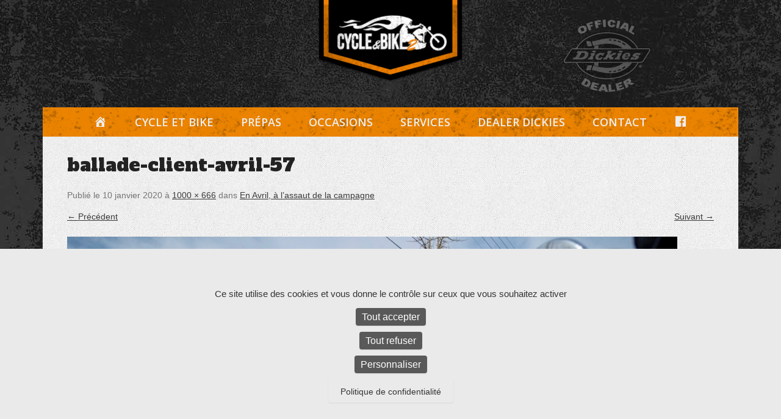

--- FILE ---
content_type: text/html; charset=UTF-8
request_url: https://www.cycleetbike.fr/en-avril-a-lassaut-de-la-campagne/ballade-client-avril-57/
body_size: 11417
content:
<!DOCTYPE html>
<!--[if IE 6]>
<html id="ie6" lang="fr-FR">
<![endif]-->
<!--[if IE 7]>
<html id="ie7" lang="fr-FR">
<![endif]-->
<!--[if IE 8]>
<html id="ie8" lang="fr-FR">
<![endif]-->
<!--[if !(IE 6) | !(IE 7) | !(IE 8)  ]><!-->
<html lang="fr-FR">
<!--<![endif]-->
<head>
<meta charset="UTF-8" />
<link rel="profile" href="http://gmpg.org/xfn/11" />
<link rel="pingback" href="https://www.cycleetbike.fr/xmlrpc.php" />
<title>
ballade-client-avril-57 - Cycle et Bike</title>
<link rel="profile" href="https://gmpg.org/xfn/11" />
<link rel="pingback" href="https://www.cycleetbike.fr/xmlrpc.php" />

<!--font-->
<link href='https://fonts.googleapis.com/css?family=Open+Sans:300italic,400italic,600italic,700italic,800italic,400,300,600,700,800' rel='stylesheet' type='text/css'><link href='https://fonts.googleapis.com/css?family=Abel' rel='stylesheet' type='text/css'>
<link href='https://fonts.googleapis.com/css?family=Pacifico' rel='stylesheet' type='text/css'>
<link href='https://fonts.googleapis.com/css?family=Dancing+Script' rel='stylesheet' type='text/css'>
<link href='https://fonts.googleapis.com/css?family=Alfa+Slab+One' rel='stylesheet' type='text/css'>
<meta name='robots' content='index, follow, max-image-preview:large, max-snippet:-1, max-video-preview:-1' />
	<style>img:is([sizes="auto" i], [sizes^="auto," i]) { contain-intrinsic-size: 3000px 1500px }</style>
	
	<!-- This site is optimized with the Yoast SEO plugin v26.8 - https://yoast.com/product/yoast-seo-wordpress/ -->
	<title>ballade-client-avril-57 - Cycle et Bike</title>
	<link rel="canonical" href="https://www.cycleetbike.fr/en-avril-a-lassaut-de-la-campagne/ballade-client-avril-57/" />
	<meta property="og:locale" content="fr_FR" />
	<meta property="og:type" content="article" />
	<meta property="og:title" content="ballade-client-avril-57 - Cycle et Bike" />
	<meta property="og:url" content="https://www.cycleetbike.fr/en-avril-a-lassaut-de-la-campagne/ballade-client-avril-57/" />
	<meta property="og:site_name" content="Cycle et Bike" />
	<meta property="article:publisher" content="https://fr-fr.facebook.com/cycleetbike2/" />
	<meta property="og:image" content="https://www.cycleetbike.fr/en-avril-a-lassaut-de-la-campagne/ballade-client-avril-57" />
	<meta property="og:image:width" content="1000" />
	<meta property="og:image:height" content="666" />
	<meta property="og:image:type" content="image/jpeg" />
	<script type="application/ld+json" class="yoast-schema-graph">{"@context":"https://schema.org","@graph":[{"@type":"WebPage","@id":"https://www.cycleetbike.fr/en-avril-a-lassaut-de-la-campagne/ballade-client-avril-57/","url":"https://www.cycleetbike.fr/en-avril-a-lassaut-de-la-campagne/ballade-client-avril-57/","name":"ballade-client-avril-57 - Cycle et Bike","isPartOf":{"@id":"https://www.cycleetbike.fr/#website"},"primaryImageOfPage":{"@id":"https://www.cycleetbike.fr/en-avril-a-lassaut-de-la-campagne/ballade-client-avril-57/#primaryimage"},"image":{"@id":"https://www.cycleetbike.fr/en-avril-a-lassaut-de-la-campagne/ballade-client-avril-57/#primaryimage"},"thumbnailUrl":"https://www.cycleetbike.fr/wp-content/uploads/2020/01/ballade-client-avril-57.jpg","datePublished":"2020-01-10T10:04:01+00:00","breadcrumb":{"@id":"https://www.cycleetbike.fr/en-avril-a-lassaut-de-la-campagne/ballade-client-avril-57/#breadcrumb"},"inLanguage":"fr-FR","potentialAction":[{"@type":"ReadAction","target":["https://www.cycleetbike.fr/en-avril-a-lassaut-de-la-campagne/ballade-client-avril-57/"]}]},{"@type":"ImageObject","inLanguage":"fr-FR","@id":"https://www.cycleetbike.fr/en-avril-a-lassaut-de-la-campagne/ballade-client-avril-57/#primaryimage","url":"https://www.cycleetbike.fr/wp-content/uploads/2020/01/ballade-client-avril-57.jpg","contentUrl":"https://www.cycleetbike.fr/wp-content/uploads/2020/01/ballade-client-avril-57.jpg","width":1000,"height":666},{"@type":"BreadcrumbList","@id":"https://www.cycleetbike.fr/en-avril-a-lassaut-de-la-campagne/ballade-client-avril-57/#breadcrumb","itemListElement":[{"@type":"ListItem","position":1,"name":"Accueil","item":"https://www.cycleetbike.fr/"},{"@type":"ListItem","position":2,"name":"En Avril, à l’assaut de la campagne","item":"https://www.cycleetbike.fr/en-avril-a-lassaut-de-la-campagne/"},{"@type":"ListItem","position":3,"name":"ballade-client-avril-57"}]},{"@type":"WebSite","@id":"https://www.cycleetbike.fr/#website","url":"https://www.cycleetbike.fr/","name":"Cycle et Bike","description":"Entretien Harley-Davidson, préparation et custom, boutique, pièces détachées Rambouillet","publisher":{"@id":"https://www.cycleetbike.fr/#organization"},"potentialAction":[{"@type":"SearchAction","target":{"@type":"EntryPoint","urlTemplate":"https://www.cycleetbike.fr/?s={search_term_string}"},"query-input":{"@type":"PropertyValueSpecification","valueRequired":true,"valueName":"search_term_string"}}],"inLanguage":"fr-FR"},{"@type":"Organization","@id":"https://www.cycleetbike.fr/#organization","name":"Cycle et Bike","url":"https://www.cycleetbike.fr/","logo":{"@type":"ImageObject","inLanguage":"fr-FR","@id":"https://www.cycleetbike.fr/#/schema/logo/image/","url":"https://www.cycleetbike.fr/wp-content/uploads/2014/11/logocb.png","contentUrl":"https://www.cycleetbike.fr/wp-content/uploads/2014/11/logocb.png","width":241,"height":137,"caption":"Cycle et Bike"},"image":{"@id":"https://www.cycleetbike.fr/#/schema/logo/image/"},"sameAs":["https://fr-fr.facebook.com/cycleetbike2/","https://www.youtube.com/channel/UC-Mu3BsJhrY7KUii8xljq-A"]}]}</script>
	<!-- / Yoast SEO plugin. -->


<link rel="alternate" type="application/rss+xml" title="Cycle et Bike &raquo; Flux" href="https://www.cycleetbike.fr/feed/" />
<link rel="alternate" type="application/rss+xml" title="Cycle et Bike &raquo; Flux des commentaires" href="https://www.cycleetbike.fr/comments/feed/" />
<meta name="viewport" content="width=device-width, initial-scale=1, maximum-scale=1"><script type="text/javascript">
/* <![CDATA[ */
window._wpemojiSettings = {"baseUrl":"https:\/\/s.w.org\/images\/core\/emoji\/16.0.1\/72x72\/","ext":".png","svgUrl":"https:\/\/s.w.org\/images\/core\/emoji\/16.0.1\/svg\/","svgExt":".svg","source":{"concatemoji":"https:\/\/www.cycleetbike.fr\/wp-includes\/js\/wp-emoji-release.min.js?ver=35b0e8"}};
/*! This file is auto-generated */
!function(s,n){var o,i,e;function c(e){try{var t={supportTests:e,timestamp:(new Date).valueOf()};sessionStorage.setItem(o,JSON.stringify(t))}catch(e){}}function p(e,t,n){e.clearRect(0,0,e.canvas.width,e.canvas.height),e.fillText(t,0,0);var t=new Uint32Array(e.getImageData(0,0,e.canvas.width,e.canvas.height).data),a=(e.clearRect(0,0,e.canvas.width,e.canvas.height),e.fillText(n,0,0),new Uint32Array(e.getImageData(0,0,e.canvas.width,e.canvas.height).data));return t.every(function(e,t){return e===a[t]})}function u(e,t){e.clearRect(0,0,e.canvas.width,e.canvas.height),e.fillText(t,0,0);for(var n=e.getImageData(16,16,1,1),a=0;a<n.data.length;a++)if(0!==n.data[a])return!1;return!0}function f(e,t,n,a){switch(t){case"flag":return n(e,"\ud83c\udff3\ufe0f\u200d\u26a7\ufe0f","\ud83c\udff3\ufe0f\u200b\u26a7\ufe0f")?!1:!n(e,"\ud83c\udde8\ud83c\uddf6","\ud83c\udde8\u200b\ud83c\uddf6")&&!n(e,"\ud83c\udff4\udb40\udc67\udb40\udc62\udb40\udc65\udb40\udc6e\udb40\udc67\udb40\udc7f","\ud83c\udff4\u200b\udb40\udc67\u200b\udb40\udc62\u200b\udb40\udc65\u200b\udb40\udc6e\u200b\udb40\udc67\u200b\udb40\udc7f");case"emoji":return!a(e,"\ud83e\udedf")}return!1}function g(e,t,n,a){var r="undefined"!=typeof WorkerGlobalScope&&self instanceof WorkerGlobalScope?new OffscreenCanvas(300,150):s.createElement("canvas"),o=r.getContext("2d",{willReadFrequently:!0}),i=(o.textBaseline="top",o.font="600 32px Arial",{});return e.forEach(function(e){i[e]=t(o,e,n,a)}),i}function t(e){var t=s.createElement("script");t.src=e,t.defer=!0,s.head.appendChild(t)}"undefined"!=typeof Promise&&(o="wpEmojiSettingsSupports",i=["flag","emoji"],n.supports={everything:!0,everythingExceptFlag:!0},e=new Promise(function(e){s.addEventListener("DOMContentLoaded",e,{once:!0})}),new Promise(function(t){var n=function(){try{var e=JSON.parse(sessionStorage.getItem(o));if("object"==typeof e&&"number"==typeof e.timestamp&&(new Date).valueOf()<e.timestamp+604800&&"object"==typeof e.supportTests)return e.supportTests}catch(e){}return null}();if(!n){if("undefined"!=typeof Worker&&"undefined"!=typeof OffscreenCanvas&&"undefined"!=typeof URL&&URL.createObjectURL&&"undefined"!=typeof Blob)try{var e="postMessage("+g.toString()+"("+[JSON.stringify(i),f.toString(),p.toString(),u.toString()].join(",")+"));",a=new Blob([e],{type:"text/javascript"}),r=new Worker(URL.createObjectURL(a),{name:"wpTestEmojiSupports"});return void(r.onmessage=function(e){c(n=e.data),r.terminate(),t(n)})}catch(e){}c(n=g(i,f,p,u))}t(n)}).then(function(e){for(var t in e)n.supports[t]=e[t],n.supports.everything=n.supports.everything&&n.supports[t],"flag"!==t&&(n.supports.everythingExceptFlag=n.supports.everythingExceptFlag&&n.supports[t]);n.supports.everythingExceptFlag=n.supports.everythingExceptFlag&&!n.supports.flag,n.DOMReady=!1,n.readyCallback=function(){n.DOMReady=!0}}).then(function(){return e}).then(function(){var e;n.supports.everything||(n.readyCallback(),(e=n.source||{}).concatemoji?t(e.concatemoji):e.wpemoji&&e.twemoji&&(t(e.twemoji),t(e.wpemoji)))}))}((window,document),window._wpemojiSettings);
/* ]]> */
</script>
<link rel='stylesheet' id='dashicons-css' href='https://www.cycleetbike.fr/wp-includes/css/dashicons.min.css?ver=35b0e8' type='text/css' media='all' />
<link rel='stylesheet' id='menu-icon-font-awesome-css' href='https://www.cycleetbike.fr/wp-content/plugins/menu-icons/css/fontawesome/css/all.min.css?ver=5.15.4' type='text/css' media='all' />
<link rel='stylesheet' id='menu-icons-extra-css' href='https://www.cycleetbike.fr/wp-content/plugins/menu-icons/css/extra.min.css?ver=0.13.19' type='text/css' media='all' />
<style id='wp-emoji-styles-inline-css' type='text/css'>

	img.wp-smiley, img.emoji {
		display: inline !important;
		border: none !important;
		box-shadow: none !important;
		height: 1em !important;
		width: 1em !important;
		margin: 0 0.07em !important;
		vertical-align: -0.1em !important;
		background: none !important;
		padding: 0 !important;
	}
</style>
<link rel='stylesheet' id='wp-block-library-css' href='https://www.cycleetbike.fr/wp-includes/css/dist/block-library/style.min.css?ver=35b0e8' type='text/css' media='all' />
<style id='wp-block-library-theme-inline-css' type='text/css'>
.wp-block-audio :where(figcaption){color:#555;font-size:13px;text-align:center}.is-dark-theme .wp-block-audio :where(figcaption){color:#ffffffa6}.wp-block-audio{margin:0 0 1em}.wp-block-code{border:1px solid #ccc;border-radius:4px;font-family:Menlo,Consolas,monaco,monospace;padding:.8em 1em}.wp-block-embed :where(figcaption){color:#555;font-size:13px;text-align:center}.is-dark-theme .wp-block-embed :where(figcaption){color:#ffffffa6}.wp-block-embed{margin:0 0 1em}.blocks-gallery-caption{color:#555;font-size:13px;text-align:center}.is-dark-theme .blocks-gallery-caption{color:#ffffffa6}:root :where(.wp-block-image figcaption){color:#555;font-size:13px;text-align:center}.is-dark-theme :root :where(.wp-block-image figcaption){color:#ffffffa6}.wp-block-image{margin:0 0 1em}.wp-block-pullquote{border-bottom:4px solid;border-top:4px solid;color:currentColor;margin-bottom:1.75em}.wp-block-pullquote cite,.wp-block-pullquote footer,.wp-block-pullquote__citation{color:currentColor;font-size:.8125em;font-style:normal;text-transform:uppercase}.wp-block-quote{border-left:.25em solid;margin:0 0 1.75em;padding-left:1em}.wp-block-quote cite,.wp-block-quote footer{color:currentColor;font-size:.8125em;font-style:normal;position:relative}.wp-block-quote:where(.has-text-align-right){border-left:none;border-right:.25em solid;padding-left:0;padding-right:1em}.wp-block-quote:where(.has-text-align-center){border:none;padding-left:0}.wp-block-quote.is-large,.wp-block-quote.is-style-large,.wp-block-quote:where(.is-style-plain){border:none}.wp-block-search .wp-block-search__label{font-weight:700}.wp-block-search__button{border:1px solid #ccc;padding:.375em .625em}:where(.wp-block-group.has-background){padding:1.25em 2.375em}.wp-block-separator.has-css-opacity{opacity:.4}.wp-block-separator{border:none;border-bottom:2px solid;margin-left:auto;margin-right:auto}.wp-block-separator.has-alpha-channel-opacity{opacity:1}.wp-block-separator:not(.is-style-wide):not(.is-style-dots){width:100px}.wp-block-separator.has-background:not(.is-style-dots){border-bottom:none;height:1px}.wp-block-separator.has-background:not(.is-style-wide):not(.is-style-dots){height:2px}.wp-block-table{margin:0 0 1em}.wp-block-table td,.wp-block-table th{word-break:normal}.wp-block-table :where(figcaption){color:#555;font-size:13px;text-align:center}.is-dark-theme .wp-block-table :where(figcaption){color:#ffffffa6}.wp-block-video :where(figcaption){color:#555;font-size:13px;text-align:center}.is-dark-theme .wp-block-video :where(figcaption){color:#ffffffa6}.wp-block-video{margin:0 0 1em}:root :where(.wp-block-template-part.has-background){margin-bottom:0;margin-top:0;padding:1.25em 2.375em}
</style>
<style id='classic-theme-styles-inline-css' type='text/css'>
/*! This file is auto-generated */
.wp-block-button__link{color:#fff;background-color:#32373c;border-radius:9999px;box-shadow:none;text-decoration:none;padding:calc(.667em + 2px) calc(1.333em + 2px);font-size:1.125em}.wp-block-file__button{background:#32373c;color:#fff;text-decoration:none}
</style>
<style id='global-styles-inline-css' type='text/css'>
:root{--wp--preset--aspect-ratio--square: 1;--wp--preset--aspect-ratio--4-3: 4/3;--wp--preset--aspect-ratio--3-4: 3/4;--wp--preset--aspect-ratio--3-2: 3/2;--wp--preset--aspect-ratio--2-3: 2/3;--wp--preset--aspect-ratio--16-9: 16/9;--wp--preset--aspect-ratio--9-16: 9/16;--wp--preset--color--black: #000000;--wp--preset--color--cyan-bluish-gray: #abb8c3;--wp--preset--color--white: #ffffff;--wp--preset--color--pale-pink: #f78da7;--wp--preset--color--vivid-red: #cf2e2e;--wp--preset--color--luminous-vivid-orange: #ff6900;--wp--preset--color--luminous-vivid-amber: #fcb900;--wp--preset--color--light-green-cyan: #7bdcb5;--wp--preset--color--vivid-green-cyan: #00d084;--wp--preset--color--pale-cyan-blue: #8ed1fc;--wp--preset--color--vivid-cyan-blue: #0693e3;--wp--preset--color--vivid-purple: #9b51e0;--wp--preset--color--dark-gray: #3a3d41;--wp--preset--color--medium-gray: #757575;--wp--preset--color--light-gray: #eeeeee;--wp--preset--color--blue: #0088cc;--wp--preset--gradient--vivid-cyan-blue-to-vivid-purple: linear-gradient(135deg,rgba(6,147,227,1) 0%,rgb(155,81,224) 100%);--wp--preset--gradient--light-green-cyan-to-vivid-green-cyan: linear-gradient(135deg,rgb(122,220,180) 0%,rgb(0,208,130) 100%);--wp--preset--gradient--luminous-vivid-amber-to-luminous-vivid-orange: linear-gradient(135deg,rgba(252,185,0,1) 0%,rgba(255,105,0,1) 100%);--wp--preset--gradient--luminous-vivid-orange-to-vivid-red: linear-gradient(135deg,rgba(255,105,0,1) 0%,rgb(207,46,46) 100%);--wp--preset--gradient--very-light-gray-to-cyan-bluish-gray: linear-gradient(135deg,rgb(238,238,238) 0%,rgb(169,184,195) 100%);--wp--preset--gradient--cool-to-warm-spectrum: linear-gradient(135deg,rgb(74,234,220) 0%,rgb(151,120,209) 20%,rgb(207,42,186) 40%,rgb(238,44,130) 60%,rgb(251,105,98) 80%,rgb(254,248,76) 100%);--wp--preset--gradient--blush-light-purple: linear-gradient(135deg,rgb(255,206,236) 0%,rgb(152,150,240) 100%);--wp--preset--gradient--blush-bordeaux: linear-gradient(135deg,rgb(254,205,165) 0%,rgb(254,45,45) 50%,rgb(107,0,62) 100%);--wp--preset--gradient--luminous-dusk: linear-gradient(135deg,rgb(255,203,112) 0%,rgb(199,81,192) 50%,rgb(65,88,208) 100%);--wp--preset--gradient--pale-ocean: linear-gradient(135deg,rgb(255,245,203) 0%,rgb(182,227,212) 50%,rgb(51,167,181) 100%);--wp--preset--gradient--electric-grass: linear-gradient(135deg,rgb(202,248,128) 0%,rgb(113,206,126) 100%);--wp--preset--gradient--midnight: linear-gradient(135deg,rgb(2,3,129) 0%,rgb(40,116,252) 100%);--wp--preset--font-size--small: 16px;--wp--preset--font-size--medium: 20px;--wp--preset--font-size--large: 24px;--wp--preset--font-size--x-large: 42px;--wp--preset--font-size--extra-small: 16px;--wp--preset--font-size--normal: 18px;--wp--preset--font-size--huge: 30px;--wp--preset--spacing--20: 0.44rem;--wp--preset--spacing--30: 0.67rem;--wp--preset--spacing--40: 1rem;--wp--preset--spacing--50: 1.5rem;--wp--preset--spacing--60: 2.25rem;--wp--preset--spacing--70: 3.38rem;--wp--preset--spacing--80: 5.06rem;--wp--preset--shadow--natural: 6px 6px 9px rgba(0, 0, 0, 0.2);--wp--preset--shadow--deep: 12px 12px 50px rgba(0, 0, 0, 0.4);--wp--preset--shadow--sharp: 6px 6px 0px rgba(0, 0, 0, 0.2);--wp--preset--shadow--outlined: 6px 6px 0px -3px rgba(255, 255, 255, 1), 6px 6px rgba(0, 0, 0, 1);--wp--preset--shadow--crisp: 6px 6px 0px rgba(0, 0, 0, 1);}:where(.is-layout-flex){gap: 0.5em;}:where(.is-layout-grid){gap: 0.5em;}body .is-layout-flex{display: flex;}.is-layout-flex{flex-wrap: wrap;align-items: center;}.is-layout-flex > :is(*, div){margin: 0;}body .is-layout-grid{display: grid;}.is-layout-grid > :is(*, div){margin: 0;}:where(.wp-block-columns.is-layout-flex){gap: 2em;}:where(.wp-block-columns.is-layout-grid){gap: 2em;}:where(.wp-block-post-template.is-layout-flex){gap: 1.25em;}:where(.wp-block-post-template.is-layout-grid){gap: 1.25em;}.has-black-color{color: var(--wp--preset--color--black) !important;}.has-cyan-bluish-gray-color{color: var(--wp--preset--color--cyan-bluish-gray) !important;}.has-white-color{color: var(--wp--preset--color--white) !important;}.has-pale-pink-color{color: var(--wp--preset--color--pale-pink) !important;}.has-vivid-red-color{color: var(--wp--preset--color--vivid-red) !important;}.has-luminous-vivid-orange-color{color: var(--wp--preset--color--luminous-vivid-orange) !important;}.has-luminous-vivid-amber-color{color: var(--wp--preset--color--luminous-vivid-amber) !important;}.has-light-green-cyan-color{color: var(--wp--preset--color--light-green-cyan) !important;}.has-vivid-green-cyan-color{color: var(--wp--preset--color--vivid-green-cyan) !important;}.has-pale-cyan-blue-color{color: var(--wp--preset--color--pale-cyan-blue) !important;}.has-vivid-cyan-blue-color{color: var(--wp--preset--color--vivid-cyan-blue) !important;}.has-vivid-purple-color{color: var(--wp--preset--color--vivid-purple) !important;}.has-black-background-color{background-color: var(--wp--preset--color--black) !important;}.has-cyan-bluish-gray-background-color{background-color: var(--wp--preset--color--cyan-bluish-gray) !important;}.has-white-background-color{background-color: var(--wp--preset--color--white) !important;}.has-pale-pink-background-color{background-color: var(--wp--preset--color--pale-pink) !important;}.has-vivid-red-background-color{background-color: var(--wp--preset--color--vivid-red) !important;}.has-luminous-vivid-orange-background-color{background-color: var(--wp--preset--color--luminous-vivid-orange) !important;}.has-luminous-vivid-amber-background-color{background-color: var(--wp--preset--color--luminous-vivid-amber) !important;}.has-light-green-cyan-background-color{background-color: var(--wp--preset--color--light-green-cyan) !important;}.has-vivid-green-cyan-background-color{background-color: var(--wp--preset--color--vivid-green-cyan) !important;}.has-pale-cyan-blue-background-color{background-color: var(--wp--preset--color--pale-cyan-blue) !important;}.has-vivid-cyan-blue-background-color{background-color: var(--wp--preset--color--vivid-cyan-blue) !important;}.has-vivid-purple-background-color{background-color: var(--wp--preset--color--vivid-purple) !important;}.has-black-border-color{border-color: var(--wp--preset--color--black) !important;}.has-cyan-bluish-gray-border-color{border-color: var(--wp--preset--color--cyan-bluish-gray) !important;}.has-white-border-color{border-color: var(--wp--preset--color--white) !important;}.has-pale-pink-border-color{border-color: var(--wp--preset--color--pale-pink) !important;}.has-vivid-red-border-color{border-color: var(--wp--preset--color--vivid-red) !important;}.has-luminous-vivid-orange-border-color{border-color: var(--wp--preset--color--luminous-vivid-orange) !important;}.has-luminous-vivid-amber-border-color{border-color: var(--wp--preset--color--luminous-vivid-amber) !important;}.has-light-green-cyan-border-color{border-color: var(--wp--preset--color--light-green-cyan) !important;}.has-vivid-green-cyan-border-color{border-color: var(--wp--preset--color--vivid-green-cyan) !important;}.has-pale-cyan-blue-border-color{border-color: var(--wp--preset--color--pale-cyan-blue) !important;}.has-vivid-cyan-blue-border-color{border-color: var(--wp--preset--color--vivid-cyan-blue) !important;}.has-vivid-purple-border-color{border-color: var(--wp--preset--color--vivid-purple) !important;}.has-vivid-cyan-blue-to-vivid-purple-gradient-background{background: var(--wp--preset--gradient--vivid-cyan-blue-to-vivid-purple) !important;}.has-light-green-cyan-to-vivid-green-cyan-gradient-background{background: var(--wp--preset--gradient--light-green-cyan-to-vivid-green-cyan) !important;}.has-luminous-vivid-amber-to-luminous-vivid-orange-gradient-background{background: var(--wp--preset--gradient--luminous-vivid-amber-to-luminous-vivid-orange) !important;}.has-luminous-vivid-orange-to-vivid-red-gradient-background{background: var(--wp--preset--gradient--luminous-vivid-orange-to-vivid-red) !important;}.has-very-light-gray-to-cyan-bluish-gray-gradient-background{background: var(--wp--preset--gradient--very-light-gray-to-cyan-bluish-gray) !important;}.has-cool-to-warm-spectrum-gradient-background{background: var(--wp--preset--gradient--cool-to-warm-spectrum) !important;}.has-blush-light-purple-gradient-background{background: var(--wp--preset--gradient--blush-light-purple) !important;}.has-blush-bordeaux-gradient-background{background: var(--wp--preset--gradient--blush-bordeaux) !important;}.has-luminous-dusk-gradient-background{background: var(--wp--preset--gradient--luminous-dusk) !important;}.has-pale-ocean-gradient-background{background: var(--wp--preset--gradient--pale-ocean) !important;}.has-electric-grass-gradient-background{background: var(--wp--preset--gradient--electric-grass) !important;}.has-midnight-gradient-background{background: var(--wp--preset--gradient--midnight) !important;}.has-small-font-size{font-size: var(--wp--preset--font-size--small) !important;}.has-medium-font-size{font-size: var(--wp--preset--font-size--medium) !important;}.has-large-font-size{font-size: var(--wp--preset--font-size--large) !important;}.has-x-large-font-size{font-size: var(--wp--preset--font-size--x-large) !important;}
:where(.wp-block-post-template.is-layout-flex){gap: 1.25em;}:where(.wp-block-post-template.is-layout-grid){gap: 1.25em;}
:where(.wp-block-columns.is-layout-flex){gap: 2em;}:where(.wp-block-columns.is-layout-grid){gap: 2em;}
:root :where(.wp-block-pullquote){font-size: 1.5em;line-height: 1.6;}
</style>
<link rel='stylesheet' id='contact-form-7-css' href='https://www.cycleetbike.fr/wp-content/plugins/contact-form-7/includes/css/styles.css?ver=6.1.3' type='text/css' media='all' />
<link rel='stylesheet' id='photoswipe-core-css-css' href='https://www.cycleetbike.fr/wp-content/plugins/photoswipe-masonry/photoswipe-dist/photoswipe.css?ver=35b0e8' type='text/css' media='all' />
<link rel='stylesheet' id='pswp-skin-css' href='https://www.cycleetbike.fr/wp-content/plugins/photoswipe-masonry/photoswipe-dist/default-skin/default-skin.css?ver=35b0e8' type='text/css' media='all' />
<link rel='stylesheet' id='spu-public-css-css' href='https://www.cycleetbike.fr/wp-content/plugins/popups/public/assets/css/public.css?ver=1.9.3.8' type='text/css' media='all' />
<link rel='stylesheet' id='wpm-catch-everest-style-css' href='https://www.cycleetbike.fr/wp-content/themes/catch-everest/style.css?ver=35b0e8' type='text/css' media='all' />
<link rel='stylesheet' id='catcheverest-style-css' href='https://www.cycleetbike.fr/wp-content/themes/catch-everest-enfant/style.css?ver=20250617-94012' type='text/css' media='all' />
<link rel='stylesheet' id='catcheverest-block-style-css' href='https://www.cycleetbike.fr/wp-content/themes/catch-everest-enfant/css/blocks.css?ver=1.0' type='text/css' media='all' />
<link rel='stylesheet' id='genericons-css' href='https://www.cycleetbike.fr/wp-content/plugins/menu-icons/vendor/codeinwp/icon-picker/css/types/genericons.min.css?ver=3.4' type='text/css' media='all' />
<link rel='stylesheet' id='catcheverest-responsive-css' href='https://www.cycleetbike.fr/wp-content/themes/catch-everest/css/responsive.css?ver=1.0' type='text/css' media='all' />
<script type="text/javascript" src="https://www.cycleetbike.fr/wp-includes/js/jquery/jquery.min.js?ver=3.7.1" id="jquery-core-js"></script>
<script type="text/javascript" src="https://www.cycleetbike.fr/wp-includes/js/jquery/jquery-migrate.min.js?ver=3.4.1" id="jquery-migrate-js"></script>
<script type="text/javascript" src="https://www.cycleetbike.fr/wp-content/plugins/photoswipe-masonry/photoswipe-dist/photoswipe.min.js?ver=35b0e8" id="photoswipe-js"></script>
<script type="text/javascript" src="https://www.cycleetbike.fr/wp-content/plugins/photoswipe-masonry/photoswipe-masonry.js?ver=35b0e8" id="photoswipe-masonry-js-js"></script>
<script type="text/javascript" src="https://www.cycleetbike.fr/wp-content/plugins/photoswipe-masonry/photoswipe-dist/photoswipe-ui-default.min.js?ver=35b0e8" id="photoswipe-ui-default-js"></script>
<script type="text/javascript" src="https://www.cycleetbike.fr/wp-content/plugins/photoswipe-masonry/masonry.pkgd.min.js?ver=35b0e8" id="photoswipe-masonry-js"></script>
<script type="text/javascript" src="https://www.cycleetbike.fr/wp-content/plugins/photoswipe-masonry/imagesloaded.pkgd.min.js?ver=35b0e8" id="photoswipe-imagesloaded-js"></script>
<script type="text/javascript" src="https://www.cycleetbike.fr/wp-content/themes/catch-everest/js/keyboard-image-navigation.js?ver=20120202" id="keyboard-image-navigation-js"></script>
<!--[if lt IE 9]>
<script type="text/javascript" src="https://www.cycleetbike.fr/wp-content/themes/catch-everest/js/html5.min.js?ver=3.7.3" id="catcheverest-html5-js"></script>
<![endif]-->
<link rel="https://api.w.org/" href="https://www.cycleetbike.fr/wp-json/" /><link rel="alternate" title="JSON" type="application/json" href="https://www.cycleetbike.fr/wp-json/wp/v2/media/2537" /><link rel="EditURI" type="application/rsd+xml" title="RSD" href="https://www.cycleetbike.fr/xmlrpc.php?rsd" />

<link rel='shortlink' href='https://www.cycleetbike.fr/?p=2537' />
<link rel="alternate" title="oEmbed (JSON)" type="application/json+oembed" href="https://www.cycleetbike.fr/wp-json/oembed/1.0/embed?url=https%3A%2F%2Fwww.cycleetbike.fr%2Fen-avril-a-lassaut-de-la-campagne%2Fballade-client-avril-57%2F%23main" />
<link rel="alternate" title="oEmbed (XML)" type="text/xml+oembed" href="https://www.cycleetbike.fr/wp-json/oembed/1.0/embed?url=https%3A%2F%2Fwww.cycleetbike.fr%2Fen-avril-a-lassaut-de-la-campagne%2Fballade-client-avril-57%2F%23main&#038;format=xml" />
<!-- refreshing cache -->	<style type="text/css">
			#hgroup.with-logo { padding: 0; }
		#site-title,
		#site-description {
			position: absolute !important;
			clip: rect(1px 1px 1px 1px); /* IE6, IE7 */
			clip: rect(1px, 1px, 1px, 1px);
		}
		</style>
	<style type="text/css" id="custom-background-css">
body.custom-background { background-image: url("https://www.cycleetbike.fr/wp-content/uploads/2018/10/bkg-body-dickies.jpg"); background-position: center top; background-size: auto; background-repeat: repeat; background-attachment: scroll; }
</style>
	<link rel="icon" href="https://www.cycleetbike.fr/wp-content/uploads/2020/11/favicon.gif" sizes="32x32" />
<link rel="icon" href="https://www.cycleetbike.fr/wp-content/uploads/2020/11/favicon.gif" sizes="192x192" />
<link rel="apple-touch-icon" href="https://www.cycleetbike.fr/wp-content/uploads/2020/11/favicon.gif" />
<meta name="msapplication-TileImage" content="https://www.cycleetbike.fr/wp-content/uploads/2020/11/favicon.gif" />

<!--tarteaucitron-cookies-RGPD-->
<script type="text/javascript" src="https://cdn.jsdelivr.net/npm/tarteaucitronjs@1.19.0/tarteaucitron.js"></script>
<script type="text/javascript">
tarteaucitron.init({
"privacyUrl": "https://www.cycleetbike.fr/mentions-legales/",
"hashtag": "#tarteaucitron",
"cookieName": "tarteaucitron",
"orientation": "bottom",              
"showAlertSmall": false,
"cookieslist": false,                
"showIcon": false,
"iconPosition": "BottomRight",
"adblocker": false,               
"DenyAllCta" : true,
"AcceptAllCta" : true,
"highPrivacy": true,              
"handleBrowserDNTRequest": false,
"removeCredit": false,
"moreInfoLink": true,
"useExternalCss": false,                
"readmoreLink": "",
"mandatory": true,
});
</script>

</head>

<body class="attachment wp-singular attachment-template-default attachmentid-2537 attachment-jpeg custom-background wp-custom-logo wp-embed-responsive wp-theme-catch-everest wp-child-theme-catch-everest-enfant no-sidebar-full-width">



<div id="page" class="hfeed site">

		<a class="skip-link screen-reader-text" href="#content">Aller au contenu</a>
    
	<header id="masthead" role="banner">
    
    	        
    	<div id="hgroup-wrap" class="container">
        
       		
        <div id="header-left">
                            	<div id="site-logo"><a href="https://www.cycleetbike.fr/" class="custom-logo-link" rel="home"><img width="241" height="137" src="https://www.cycleetbike.fr/wp-content/uploads/2014/11/logo-attente.png" class="custom-logo" alt="Cycle et Bike" decoding="async" /></a></div>
                	<div id="hgroup" class="with-logo">
                
									<p id="site-title"><a href="https://www.cycleetbike.fr/" rel="home">Cycle et Bike</a></p>
									<p id="site-description">Entretien Harley-Davidson, préparation et custom, boutique, pièces détachées Rambouillet</p>
				
            </div><!-- #hgroup -->
        </div><!-- #header-left -->

            
        </div><!-- #hgroup-wrap -->
        
        	<div id="primary-menu-wrapper" class="menu-wrapper">
        <div class="menu-toggle-wrapper">
            <button id="menu-toggle" class="menu-toggle" aria-controls="main-menu" aria-expanded="false"><span class="menu-label">Menu</span></button>
        </div><!-- .menu-toggle-wrapper -->

        <div class="menu-inside-wrapper">
            <nav id="site-navigation" class="main-navigation" role="navigation" aria-label="Menu principal">
            <ul id="primary-menu" class="menu nav-menu"><li id="menu-item-24" class="menu-item menu-item-type-custom menu-item-object-custom menu-item-home menu-item-24"><a href="https://www.cycleetbike.fr/"><i class="_mi dashicons dashicons-admin-home" aria-hidden="true"></i><span class="visuallyhidden">Accueil</span></a></li>
<li id="menu-item-105" class="menu-item menu-item-type-custom menu-item-object-custom menu-item-has-children menu-item-105"><a href="#">Cycle et Bike</a>
<ul class="sub-menu">
	<li id="menu-item-65" class="menu-item menu-item-type-post_type menu-item-object-page menu-item-65"><a href="https://www.cycleetbike.fr/cycle-et-bike-un-autre-regard-sur-votre-harley-davidson/">Qui sommes-nous</a></li>
	<li id="menu-item-67" class="menu-item menu-item-type-post_type menu-item-object-page menu-item-67"><a href="https://www.cycleetbike.fr/les-partenaires-de-cycle-et-bike/">Nos partenaires</a></li>
	<li id="menu-item-64" class="menu-item menu-item-type-post_type menu-item-object-page menu-item-64"><a href="https://www.cycleetbike.fr/cycle-et-bike-dans-la-presse/">Presse</a></li>
	<li id="menu-item-977" class="menu-item menu-item-type-post_type menu-item-object-page menu-item-977"><a href="https://www.cycleetbike.fr/cycle-et-bike-en-video/">Vidéos</a></li>
	<li id="menu-item-30" class="menu-item menu-item-type-post_type menu-item-object-page menu-item-30"><a href="https://www.cycleetbike.fr/lecho-des-culbuteurs/">La newsletter</a></li>
	<li id="menu-item-1062" class="menu-item menu-item-type-custom menu-item-object-custom menu-item-has-children menu-item-1062"><a>PORTRAITS</a>
	<ul class="sub-menu">
		<li id="menu-item-1058" class="menu-item menu-item-type-post_type menu-item-object-page menu-item-1058"><a href="https://www.cycleetbike.fr/rencontre-avec-martine-michaela-cri-cri-et-gaelle-4-professionnelles-de-la-moto/">4 femmes autour de la Harley</a></li>
		<li id="menu-item-1059" class="menu-item menu-item-type-post_type menu-item-object-page menu-item-1059"><a href="https://www.cycleetbike.fr/le-chopper-carpe-diem-de-philippe/">Le Chopper Carpe Diem de Philippe</a></li>
		<li id="menu-item-1060" class="menu-item menu-item-type-post_type menu-item-object-page menu-item-1060"><a href="https://www.cycleetbike.fr/le-fat-bob-de-bernard/">Le Fat Bob de Bernard</a></li>
		<li id="menu-item-1061" class="menu-item menu-item-type-post_type menu-item-object-page menu-item-1061"><a href="https://www.cycleetbike.fr/jean-francois-et-son-sporster-883-knuckster-36/">Le Knuckster 36 de Jean-François</a></li>
	</ul>
</li>
</ul>
</li>
<li id="menu-item-192" class="menu-item menu-item-type-taxonomy menu-item-object-category menu-item-192"><a href="https://www.cycleetbike.fr/customisation/motos/">Prépas</a></li>
<li id="menu-item-1458" class="menu-item menu-item-type-post_type menu-item-object-page menu-item-1458"><a href="https://www.cycleetbike.fr/les-motos-doccasion-harley-davidson/">Occasions</a></li>
<li id="menu-item-2043" class="menu-item menu-item-type-custom menu-item-object-custom menu-item-has-children menu-item-2043"><a href="#">SERVICES</a>
<ul class="sub-menu">
	<li id="menu-item-32" class="menu-item menu-item-type-post_type menu-item-object-page menu-item-32"><a href="https://www.cycleetbike.fr/des-services-sur-mesure-pour-votre-harley/">Entretien</a></li>
	<li id="menu-item-52" class="menu-item menu-item-type-post_type menu-item-object-page menu-item-52"><a href="https://www.cycleetbike.fr/customisation-harley-davidson-paris/">Préparation</a></li>
	<li id="menu-item-25" class="menu-item menu-item-type-post_type menu-item-object-page menu-item-25"><a href="https://www.cycleetbike.fr/pieces-detachees-harley-davidson/">Shop</a></li>
</ul>
</li>
<li id="menu-item-2148" class="menu-item menu-item-type-post_type menu-item-object-page menu-item-2148"><a href="https://www.cycleetbike.fr/cycle-bike-dickies-official-dealer/">DEALER DICKIES</a></li>
<li id="menu-item-26" class="menu-item menu-item-type-post_type menu-item-object-page menu-item-26"><a href="https://www.cycleetbike.fr/contact/">Contact</a></li>
<li id="menu-item-53" class="menu-item menu-item-type-custom menu-item-object-custom menu-item-53"><a target="_blank" href="https://fr-fr.facebook.com/pages/CYCLE-ET-BIKE-2/166624820059506"><i class="_mi dashicons dashicons-facebook" aria-hidden="true"></i><span class="visuallyhidden">Facebook</span></a></li>
<li class="default-menu"><a href="https://www.cycleetbike.fr/" title="Menu">Menu</a></li></ul>            </nav><!-- .main-navigation -->
    	</div>
    </div>
        
	</header><!-- #masthead .site-header -->
    
	 
        
	    
    
    <div id="main" class="container">
    
		
		<div id="primary" class="content-area image-attachment">
			<div id="content" class="site-content" role="main">

			
				<article id="post-2537" class="post-2537 attachment type-attachment status-inherit hentry">
					<header class="entry-header">
						<h1 class="entry-title">ballade-client-avril-57</h1>

						<div class="entry-meta">
							Publié le <span class="entry-date"><time class="entry-date" datetime="2020-01-10T11:04:01+01:00" pubdate>10 janvier 2020</time></span> à <a href="https://www.cycleetbike.fr/wp-content/uploads/2020/01/ballade-client-avril-57.jpg" title="Lien vers l'image pleine taille">1000 &times; 666</a> dans <a href="https://www.cycleetbike.fr/en-avril-a-lassaut-de-la-campagne/" title="Revenir à En Avril, à l’assaut de la campagne" rel="gallery">En Avril, à l’assaut de la campagne</a>													</div><!-- .entry-meta -->

						<nav id="image-navigation" class="site-navigation">
							<span class="previous-image"><a href='https://www.cycleetbike.fr/en-avril-a-lassaut-de-la-campagne/ballade-client-avril-56/#main'>&larr; Précédent</a></span>
							<span class="next-image"><a href='https://www.cycleetbike.fr/en-avril-a-lassaut-de-la-campagne/ballade-client-avril-58/#main'>Suivant &rarr;</a></span>
						</nav><!-- #image-navigation -->
					</header><!-- .entry-header -->

					<div class="entry-content">

						<div class="entry-attachment">
							<div class="attachment">
								
								<a href="https://www.cycleetbike.fr/en-avril-a-lassaut-de-la-campagne/ballade-client-avril-58/#main" title="ballade-client-avril-57" rel="attachment"><img width="1000" height="666" src="https://www.cycleetbike.fr/wp-content/uploads/2020/01/ballade-client-avril-57.jpg" class="attachment-1200x1200 size-1200x1200" alt="" decoding="async" fetchpriority="high" srcset="https://www.cycleetbike.fr/wp-content/uploads/2020/01/ballade-client-avril-57.jpg 1000w, https://www.cycleetbike.fr/wp-content/uploads/2020/01/ballade-client-avril-57-300x200.jpg 300w, https://www.cycleetbike.fr/wp-content/uploads/2020/01/ballade-client-avril-57-600x400.jpg 600w, https://www.cycleetbike.fr/wp-content/uploads/2020/01/ballade-client-avril-57-390x261.jpg 390w" sizes="(max-width: 1000px) 100vw, 1000px" /></a>
							</div><!-- .attachment -->

													</div><!-- .entry-attachment -->

												
					</div><!-- .entry-content -->

					<footer class="entry-meta">
													Les commentaires et les rétroliens sont fermés pour l'instant.																	</footer><!-- .entry-meta -->
				</article><!-- #post-2537 -->

				

	<div id="comments" class="comments-area">

	
	
	
	
</div><!-- #comments .comments-area -->
			
			</div><!-- #content .site-content -->
		</div><!-- #primary .content-area .image-attachment -->
	

	</div><!-- #main .site-main -->
    
	 
    
	<footer id="colophon" role="contentinfo">
		
   
           
        <div id="site-generator" class="container">
			  
                    
        	<div class="site-info">
		<div id="adresse"><a style="text-decoration:none" target="blank" href="https://goo.gl/maps/uigtg2mBTuT2">Parc d'activités Bel Air La Forêt - 17 rue Amélia Earhart - 78125 GAZERAN</a> - <strong>tél : 01 34 85 24 12</strong> - <a href="https://www.cycleetbike.fr/mentions-legales">Mentions légales</a>
	    </div>
		
		
            	<div class="copyright">Copyright &copy; 2026 <a href="https://www.cycleetbike.fr/" title="Cycle et Bike" ><span>Cycle et Bike</span></a> All Rights Reserved.   </div><div class="powered"><span class="theme-name">Catch Everest Theme by </span><span class="theme-author"><a href="https://catchthemes.com/" target="_blank" title="Catch Themes">Catch Themes</a></span></div> 
          	</div><!-- .site-info -->
            
			              
       	</div><!-- #site-generator --> 
       
        		
		
               
	</footer><!-- #colophon .site-footer -->
    
    <a href="#masthead" id="scrollup"></a> 
   </div><!--fin wrap-->
</div><!-- #page .hfeed .site -->


<!--Youtube tarteaaucitron-->
<script type="text/javascript">
(tarteaucitron.job = tarteaucitron.job || []).push('youtube');
</script>

<!--Google analytics 4 /tarteaaucitron-->
<script type="text/javascript">
 tarteaucitron.user.gtagUa = 'G-ZKLE5GWC9M';
 // tarteaucitron.user.gtagCrossdomain = ['example.com', 'example2.com'];
 tarteaucitron.user.gtagMore = function () { /* add here your optionnal gtag() */ };
 (tarteaucitron.job = tarteaucitron.job || []).push('gtag');
</script>

<script type="speculationrules">
{"prefetch":[{"source":"document","where":{"and":[{"href_matches":"\/*"},{"not":{"href_matches":["\/wp-*.php","\/wp-admin\/*","\/wp-content\/uploads\/*","\/wp-content\/*","\/wp-content\/plugins\/*","\/wp-content\/themes\/catch-everest-enfant\/*","\/wp-content\/themes\/catch-everest\/*","\/*\\?(.+)"]}},{"not":{"selector_matches":"a[rel~=\"nofollow\"]"}},{"not":{"selector_matches":".no-prefetch, .no-prefetch a"}}]},"eagerness":"conservative"}]}
</script>
<!-- Root element of PhotoSwipe. Must have class pswp. -->
<div class="pswp" tabindex="-1" role="dialog" aria-hidden="true">

<!-- Background of PhotoSwipe.
    Its a separate element, as animating opacity is faster than rgba(). -->
<div class="pswp__bg"></div>

<!-- Slides wrapper with overflow:hidden. -->
<div class="pswp__scroll-wrap">

    <!-- Container that holds slides.
            PhotoSwipe keeps only 3 slides in DOM to save memory. -->
    <div class="pswp__container">
        <!-- dont modify these 3 pswp__item elements, data is added later on -->
        <div class="pswp__item"></div>
        <div class="pswp__item"></div>
        <div class="pswp__item"></div>
    </div>

    <!-- Default (PhotoSwipeUI_Default) interface on top of sliding area. Can be changed. -->
    <div class="pswp__ui pswp__ui--hidden">
        <div class="pswp__top-bar">

            <!--  Controls are self-explanatory. Order can be changed. -->

            <div class="pswp__counter"></div>

            <button class="pswp__button pswp__button--close" title="Close (Esc)"></button>

            <button class="pswp__button pswp__button--share" title="Share"></button>

            <button class="pswp__button pswp__button--fs" title="Toggle fullscreen"></button>

            <button class="pswp__button pswp__button--zoom" title="Zoom in/out"></button>

            <!-- Preloader demo http://codepen.io/dimsemenov/pen/yyBWoR -->
            <!-- element will get class pswp__preloader--active when preloader is running -->
            <div class="pswp__preloader">
                <div class="pswp__preloader__icn">
                <div class="pswp__preloader__cut">
                    <div class="pswp__preloader__donut"></div>
                </div>
                </div>
            </div>
        </div>

        <div class="pswp__share-modal pswp__share-modal--hidden pswp__single-tap">
            <div class="pswp__share-tooltip"></div>
        </div>

        <button class="pswp__button pswp__button--arrow--left" title="Previous (arrow left)">
        </button>

        <button class="pswp__button pswp__button--arrow--right" title="Next (arrow right)">
        </button>

        <div class="pswp__caption">
            <div class="pswp__caption__center"></div>
        </div>

    </div>

</div>

</div><!-- refreshing cache --><script type="text/javascript" src="https://www.cycleetbike.fr/wp-includes/js/dist/hooks.min.js?ver=4d63a3d491d11ffd8ac6" id="wp-hooks-js"></script>
<script type="text/javascript" src="https://www.cycleetbike.fr/wp-includes/js/dist/i18n.min.js?ver=5e580eb46a90c2b997e6" id="wp-i18n-js"></script>
<script type="text/javascript" id="wp-i18n-js-after">
/* <![CDATA[ */
wp.i18n.setLocaleData( { 'text direction\u0004ltr': [ 'ltr' ] } );
/* ]]> */
</script>
<script type="text/javascript" src="https://www.cycleetbike.fr/wp-content/plugins/contact-form-7/includes/swv/js/index.js?ver=6.1.3" id="swv-js"></script>
<script type="text/javascript" id="contact-form-7-js-translations">
/* <![CDATA[ */
( function( domain, translations ) {
	var localeData = translations.locale_data[ domain ] || translations.locale_data.messages;
	localeData[""].domain = domain;
	wp.i18n.setLocaleData( localeData, domain );
} )( "contact-form-7", {"translation-revision-date":"2025-02-06 12:02:14+0000","generator":"GlotPress\/4.0.1","domain":"messages","locale_data":{"messages":{"":{"domain":"messages","plural-forms":"nplurals=2; plural=n > 1;","lang":"fr"},"This contact form is placed in the wrong place.":["Ce formulaire de contact est plac\u00e9 dans un mauvais endroit."],"Error:":["Erreur\u00a0:"]}},"comment":{"reference":"includes\/js\/index.js"}} );
/* ]]> */
</script>
<script type="text/javascript" id="contact-form-7-js-before">
/* <![CDATA[ */
var wpcf7 = {
    "api": {
        "root": "https:\/\/www.cycleetbike.fr\/wp-json\/",
        "namespace": "contact-form-7\/v1"
    }
};
/* ]]> */
</script>
<script type="text/javascript" src="https://www.cycleetbike.fr/wp-content/plugins/contact-form-7/includes/js/index.js?ver=6.1.3" id="contact-form-7-js"></script>
<script type="text/javascript" id="spu-public-js-extra">
/* <![CDATA[ */
var spuvar = {"is_admin":"","disable_style":"","ajax_mode":"","ajax_url":"https:\/\/www.cycleetbike.fr\/wp-admin\/admin-ajax.php","ajax_mode_url":"https:\/\/www.cycleetbike.fr\/?spu_action=spu_load","pid":"2537","is_front_page":"","is_category":"","site_url":"https:\/\/www.cycleetbike.fr","is_archive":"","is_search":"","is_preview":"","seconds_confirmation_close":"5"};
var spuvar_social = [];
/* ]]> */
</script>
<script type="text/javascript" src="https://www.cycleetbike.fr/wp-content/plugins/popups/public/assets/js/public.js?ver=1.9.3.8" id="spu-public-js"></script>
<script type="text/javascript" id="catcheverest-menu-js-extra">
/* <![CDATA[ */
var catchEverestOptions = {"screenReaderText":{"expand":"expand child menu","collapse":"collapse child menu"}};
/* ]]> */
</script>
<script type="text/javascript" src="https://www.cycleetbike.fr/wp-content/themes/catch-everest/js/catcheverest-menu.min.js?ver=1.0" id="catcheverest-menu-js"></script>
<script type="text/javascript" src="https://www.cycleetbike.fr/wp-content/themes/catch-everest/js/navigation.min.js?ver=20150601" id="catcheverest-navigation-js"></script>
<script type="text/javascript" src="https://www.cycleetbike.fr/wp-content/themes/catch-everest/js/catcheverest-scrollup.min.js?ver=20072014" id="catcheverest-scrollup-js"></script>
<script type="text/javascript" src="https://www.cycleetbike.fr/wp-content/plugins/wp-gallery-custom-links/wp-gallery-custom-links.js?ver=1.1" id="wp-gallery-custom-links-js-js"></script>
<script type="text/javascript" src="https://www.google.com/recaptcha/api.js?render=6Lfn_6AUAAAAACKSzY4gDuk7xpTmKWVLFX5zqNRP&amp;ver=3.0" id="google-recaptcha-js"></script>
<script type="text/javascript" src="https://www.cycleetbike.fr/wp-includes/js/dist/vendor/wp-polyfill.min.js?ver=3.15.0" id="wp-polyfill-js"></script>
<script type="text/javascript" id="wpcf7-recaptcha-js-before">
/* <![CDATA[ */
var wpcf7_recaptcha = {
    "sitekey": "6Lfn_6AUAAAAACKSzY4gDuk7xpTmKWVLFX5zqNRP",
    "actions": {
        "homepage": "homepage",
        "contactform": "contactform"
    }
};
/* ]]> */
</script>
<script type="text/javascript" src="https://www.cycleetbike.fr/wp-content/plugins/contact-form-7/modules/recaptcha/index.js?ver=6.1.3" id="wpcf7-recaptcha-js"></script>

</body>
</html>

--- FILE ---
content_type: text/html; charset=utf-8
request_url: https://www.google.com/recaptcha/api2/anchor?ar=1&k=6Lfn_6AUAAAAACKSzY4gDuk7xpTmKWVLFX5zqNRP&co=aHR0cHM6Ly93d3cuY3ljbGVldGJpa2UuZnI6NDQz&hl=en&v=PoyoqOPhxBO7pBk68S4YbpHZ&size=invisible&anchor-ms=20000&execute-ms=30000&cb=2jzdu77xvixh
body_size: 49779
content:
<!DOCTYPE HTML><html dir="ltr" lang="en"><head><meta http-equiv="Content-Type" content="text/html; charset=UTF-8">
<meta http-equiv="X-UA-Compatible" content="IE=edge">
<title>reCAPTCHA</title>
<style type="text/css">
/* cyrillic-ext */
@font-face {
  font-family: 'Roboto';
  font-style: normal;
  font-weight: 400;
  font-stretch: 100%;
  src: url(//fonts.gstatic.com/s/roboto/v48/KFO7CnqEu92Fr1ME7kSn66aGLdTylUAMa3GUBHMdazTgWw.woff2) format('woff2');
  unicode-range: U+0460-052F, U+1C80-1C8A, U+20B4, U+2DE0-2DFF, U+A640-A69F, U+FE2E-FE2F;
}
/* cyrillic */
@font-face {
  font-family: 'Roboto';
  font-style: normal;
  font-weight: 400;
  font-stretch: 100%;
  src: url(//fonts.gstatic.com/s/roboto/v48/KFO7CnqEu92Fr1ME7kSn66aGLdTylUAMa3iUBHMdazTgWw.woff2) format('woff2');
  unicode-range: U+0301, U+0400-045F, U+0490-0491, U+04B0-04B1, U+2116;
}
/* greek-ext */
@font-face {
  font-family: 'Roboto';
  font-style: normal;
  font-weight: 400;
  font-stretch: 100%;
  src: url(//fonts.gstatic.com/s/roboto/v48/KFO7CnqEu92Fr1ME7kSn66aGLdTylUAMa3CUBHMdazTgWw.woff2) format('woff2');
  unicode-range: U+1F00-1FFF;
}
/* greek */
@font-face {
  font-family: 'Roboto';
  font-style: normal;
  font-weight: 400;
  font-stretch: 100%;
  src: url(//fonts.gstatic.com/s/roboto/v48/KFO7CnqEu92Fr1ME7kSn66aGLdTylUAMa3-UBHMdazTgWw.woff2) format('woff2');
  unicode-range: U+0370-0377, U+037A-037F, U+0384-038A, U+038C, U+038E-03A1, U+03A3-03FF;
}
/* math */
@font-face {
  font-family: 'Roboto';
  font-style: normal;
  font-weight: 400;
  font-stretch: 100%;
  src: url(//fonts.gstatic.com/s/roboto/v48/KFO7CnqEu92Fr1ME7kSn66aGLdTylUAMawCUBHMdazTgWw.woff2) format('woff2');
  unicode-range: U+0302-0303, U+0305, U+0307-0308, U+0310, U+0312, U+0315, U+031A, U+0326-0327, U+032C, U+032F-0330, U+0332-0333, U+0338, U+033A, U+0346, U+034D, U+0391-03A1, U+03A3-03A9, U+03B1-03C9, U+03D1, U+03D5-03D6, U+03F0-03F1, U+03F4-03F5, U+2016-2017, U+2034-2038, U+203C, U+2040, U+2043, U+2047, U+2050, U+2057, U+205F, U+2070-2071, U+2074-208E, U+2090-209C, U+20D0-20DC, U+20E1, U+20E5-20EF, U+2100-2112, U+2114-2115, U+2117-2121, U+2123-214F, U+2190, U+2192, U+2194-21AE, U+21B0-21E5, U+21F1-21F2, U+21F4-2211, U+2213-2214, U+2216-22FF, U+2308-230B, U+2310, U+2319, U+231C-2321, U+2336-237A, U+237C, U+2395, U+239B-23B7, U+23D0, U+23DC-23E1, U+2474-2475, U+25AF, U+25B3, U+25B7, U+25BD, U+25C1, U+25CA, U+25CC, U+25FB, U+266D-266F, U+27C0-27FF, U+2900-2AFF, U+2B0E-2B11, U+2B30-2B4C, U+2BFE, U+3030, U+FF5B, U+FF5D, U+1D400-1D7FF, U+1EE00-1EEFF;
}
/* symbols */
@font-face {
  font-family: 'Roboto';
  font-style: normal;
  font-weight: 400;
  font-stretch: 100%;
  src: url(//fonts.gstatic.com/s/roboto/v48/KFO7CnqEu92Fr1ME7kSn66aGLdTylUAMaxKUBHMdazTgWw.woff2) format('woff2');
  unicode-range: U+0001-000C, U+000E-001F, U+007F-009F, U+20DD-20E0, U+20E2-20E4, U+2150-218F, U+2190, U+2192, U+2194-2199, U+21AF, U+21E6-21F0, U+21F3, U+2218-2219, U+2299, U+22C4-22C6, U+2300-243F, U+2440-244A, U+2460-24FF, U+25A0-27BF, U+2800-28FF, U+2921-2922, U+2981, U+29BF, U+29EB, U+2B00-2BFF, U+4DC0-4DFF, U+FFF9-FFFB, U+10140-1018E, U+10190-1019C, U+101A0, U+101D0-101FD, U+102E0-102FB, U+10E60-10E7E, U+1D2C0-1D2D3, U+1D2E0-1D37F, U+1F000-1F0FF, U+1F100-1F1AD, U+1F1E6-1F1FF, U+1F30D-1F30F, U+1F315, U+1F31C, U+1F31E, U+1F320-1F32C, U+1F336, U+1F378, U+1F37D, U+1F382, U+1F393-1F39F, U+1F3A7-1F3A8, U+1F3AC-1F3AF, U+1F3C2, U+1F3C4-1F3C6, U+1F3CA-1F3CE, U+1F3D4-1F3E0, U+1F3ED, U+1F3F1-1F3F3, U+1F3F5-1F3F7, U+1F408, U+1F415, U+1F41F, U+1F426, U+1F43F, U+1F441-1F442, U+1F444, U+1F446-1F449, U+1F44C-1F44E, U+1F453, U+1F46A, U+1F47D, U+1F4A3, U+1F4B0, U+1F4B3, U+1F4B9, U+1F4BB, U+1F4BF, U+1F4C8-1F4CB, U+1F4D6, U+1F4DA, U+1F4DF, U+1F4E3-1F4E6, U+1F4EA-1F4ED, U+1F4F7, U+1F4F9-1F4FB, U+1F4FD-1F4FE, U+1F503, U+1F507-1F50B, U+1F50D, U+1F512-1F513, U+1F53E-1F54A, U+1F54F-1F5FA, U+1F610, U+1F650-1F67F, U+1F687, U+1F68D, U+1F691, U+1F694, U+1F698, U+1F6AD, U+1F6B2, U+1F6B9-1F6BA, U+1F6BC, U+1F6C6-1F6CF, U+1F6D3-1F6D7, U+1F6E0-1F6EA, U+1F6F0-1F6F3, U+1F6F7-1F6FC, U+1F700-1F7FF, U+1F800-1F80B, U+1F810-1F847, U+1F850-1F859, U+1F860-1F887, U+1F890-1F8AD, U+1F8B0-1F8BB, U+1F8C0-1F8C1, U+1F900-1F90B, U+1F93B, U+1F946, U+1F984, U+1F996, U+1F9E9, U+1FA00-1FA6F, U+1FA70-1FA7C, U+1FA80-1FA89, U+1FA8F-1FAC6, U+1FACE-1FADC, U+1FADF-1FAE9, U+1FAF0-1FAF8, U+1FB00-1FBFF;
}
/* vietnamese */
@font-face {
  font-family: 'Roboto';
  font-style: normal;
  font-weight: 400;
  font-stretch: 100%;
  src: url(//fonts.gstatic.com/s/roboto/v48/KFO7CnqEu92Fr1ME7kSn66aGLdTylUAMa3OUBHMdazTgWw.woff2) format('woff2');
  unicode-range: U+0102-0103, U+0110-0111, U+0128-0129, U+0168-0169, U+01A0-01A1, U+01AF-01B0, U+0300-0301, U+0303-0304, U+0308-0309, U+0323, U+0329, U+1EA0-1EF9, U+20AB;
}
/* latin-ext */
@font-face {
  font-family: 'Roboto';
  font-style: normal;
  font-weight: 400;
  font-stretch: 100%;
  src: url(//fonts.gstatic.com/s/roboto/v48/KFO7CnqEu92Fr1ME7kSn66aGLdTylUAMa3KUBHMdazTgWw.woff2) format('woff2');
  unicode-range: U+0100-02BA, U+02BD-02C5, U+02C7-02CC, U+02CE-02D7, U+02DD-02FF, U+0304, U+0308, U+0329, U+1D00-1DBF, U+1E00-1E9F, U+1EF2-1EFF, U+2020, U+20A0-20AB, U+20AD-20C0, U+2113, U+2C60-2C7F, U+A720-A7FF;
}
/* latin */
@font-face {
  font-family: 'Roboto';
  font-style: normal;
  font-weight: 400;
  font-stretch: 100%;
  src: url(//fonts.gstatic.com/s/roboto/v48/KFO7CnqEu92Fr1ME7kSn66aGLdTylUAMa3yUBHMdazQ.woff2) format('woff2');
  unicode-range: U+0000-00FF, U+0131, U+0152-0153, U+02BB-02BC, U+02C6, U+02DA, U+02DC, U+0304, U+0308, U+0329, U+2000-206F, U+20AC, U+2122, U+2191, U+2193, U+2212, U+2215, U+FEFF, U+FFFD;
}
/* cyrillic-ext */
@font-face {
  font-family: 'Roboto';
  font-style: normal;
  font-weight: 500;
  font-stretch: 100%;
  src: url(//fonts.gstatic.com/s/roboto/v48/KFO7CnqEu92Fr1ME7kSn66aGLdTylUAMa3GUBHMdazTgWw.woff2) format('woff2');
  unicode-range: U+0460-052F, U+1C80-1C8A, U+20B4, U+2DE0-2DFF, U+A640-A69F, U+FE2E-FE2F;
}
/* cyrillic */
@font-face {
  font-family: 'Roboto';
  font-style: normal;
  font-weight: 500;
  font-stretch: 100%;
  src: url(//fonts.gstatic.com/s/roboto/v48/KFO7CnqEu92Fr1ME7kSn66aGLdTylUAMa3iUBHMdazTgWw.woff2) format('woff2');
  unicode-range: U+0301, U+0400-045F, U+0490-0491, U+04B0-04B1, U+2116;
}
/* greek-ext */
@font-face {
  font-family: 'Roboto';
  font-style: normal;
  font-weight: 500;
  font-stretch: 100%;
  src: url(//fonts.gstatic.com/s/roboto/v48/KFO7CnqEu92Fr1ME7kSn66aGLdTylUAMa3CUBHMdazTgWw.woff2) format('woff2');
  unicode-range: U+1F00-1FFF;
}
/* greek */
@font-face {
  font-family: 'Roboto';
  font-style: normal;
  font-weight: 500;
  font-stretch: 100%;
  src: url(//fonts.gstatic.com/s/roboto/v48/KFO7CnqEu92Fr1ME7kSn66aGLdTylUAMa3-UBHMdazTgWw.woff2) format('woff2');
  unicode-range: U+0370-0377, U+037A-037F, U+0384-038A, U+038C, U+038E-03A1, U+03A3-03FF;
}
/* math */
@font-face {
  font-family: 'Roboto';
  font-style: normal;
  font-weight: 500;
  font-stretch: 100%;
  src: url(//fonts.gstatic.com/s/roboto/v48/KFO7CnqEu92Fr1ME7kSn66aGLdTylUAMawCUBHMdazTgWw.woff2) format('woff2');
  unicode-range: U+0302-0303, U+0305, U+0307-0308, U+0310, U+0312, U+0315, U+031A, U+0326-0327, U+032C, U+032F-0330, U+0332-0333, U+0338, U+033A, U+0346, U+034D, U+0391-03A1, U+03A3-03A9, U+03B1-03C9, U+03D1, U+03D5-03D6, U+03F0-03F1, U+03F4-03F5, U+2016-2017, U+2034-2038, U+203C, U+2040, U+2043, U+2047, U+2050, U+2057, U+205F, U+2070-2071, U+2074-208E, U+2090-209C, U+20D0-20DC, U+20E1, U+20E5-20EF, U+2100-2112, U+2114-2115, U+2117-2121, U+2123-214F, U+2190, U+2192, U+2194-21AE, U+21B0-21E5, U+21F1-21F2, U+21F4-2211, U+2213-2214, U+2216-22FF, U+2308-230B, U+2310, U+2319, U+231C-2321, U+2336-237A, U+237C, U+2395, U+239B-23B7, U+23D0, U+23DC-23E1, U+2474-2475, U+25AF, U+25B3, U+25B7, U+25BD, U+25C1, U+25CA, U+25CC, U+25FB, U+266D-266F, U+27C0-27FF, U+2900-2AFF, U+2B0E-2B11, U+2B30-2B4C, U+2BFE, U+3030, U+FF5B, U+FF5D, U+1D400-1D7FF, U+1EE00-1EEFF;
}
/* symbols */
@font-face {
  font-family: 'Roboto';
  font-style: normal;
  font-weight: 500;
  font-stretch: 100%;
  src: url(//fonts.gstatic.com/s/roboto/v48/KFO7CnqEu92Fr1ME7kSn66aGLdTylUAMaxKUBHMdazTgWw.woff2) format('woff2');
  unicode-range: U+0001-000C, U+000E-001F, U+007F-009F, U+20DD-20E0, U+20E2-20E4, U+2150-218F, U+2190, U+2192, U+2194-2199, U+21AF, U+21E6-21F0, U+21F3, U+2218-2219, U+2299, U+22C4-22C6, U+2300-243F, U+2440-244A, U+2460-24FF, U+25A0-27BF, U+2800-28FF, U+2921-2922, U+2981, U+29BF, U+29EB, U+2B00-2BFF, U+4DC0-4DFF, U+FFF9-FFFB, U+10140-1018E, U+10190-1019C, U+101A0, U+101D0-101FD, U+102E0-102FB, U+10E60-10E7E, U+1D2C0-1D2D3, U+1D2E0-1D37F, U+1F000-1F0FF, U+1F100-1F1AD, U+1F1E6-1F1FF, U+1F30D-1F30F, U+1F315, U+1F31C, U+1F31E, U+1F320-1F32C, U+1F336, U+1F378, U+1F37D, U+1F382, U+1F393-1F39F, U+1F3A7-1F3A8, U+1F3AC-1F3AF, U+1F3C2, U+1F3C4-1F3C6, U+1F3CA-1F3CE, U+1F3D4-1F3E0, U+1F3ED, U+1F3F1-1F3F3, U+1F3F5-1F3F7, U+1F408, U+1F415, U+1F41F, U+1F426, U+1F43F, U+1F441-1F442, U+1F444, U+1F446-1F449, U+1F44C-1F44E, U+1F453, U+1F46A, U+1F47D, U+1F4A3, U+1F4B0, U+1F4B3, U+1F4B9, U+1F4BB, U+1F4BF, U+1F4C8-1F4CB, U+1F4D6, U+1F4DA, U+1F4DF, U+1F4E3-1F4E6, U+1F4EA-1F4ED, U+1F4F7, U+1F4F9-1F4FB, U+1F4FD-1F4FE, U+1F503, U+1F507-1F50B, U+1F50D, U+1F512-1F513, U+1F53E-1F54A, U+1F54F-1F5FA, U+1F610, U+1F650-1F67F, U+1F687, U+1F68D, U+1F691, U+1F694, U+1F698, U+1F6AD, U+1F6B2, U+1F6B9-1F6BA, U+1F6BC, U+1F6C6-1F6CF, U+1F6D3-1F6D7, U+1F6E0-1F6EA, U+1F6F0-1F6F3, U+1F6F7-1F6FC, U+1F700-1F7FF, U+1F800-1F80B, U+1F810-1F847, U+1F850-1F859, U+1F860-1F887, U+1F890-1F8AD, U+1F8B0-1F8BB, U+1F8C0-1F8C1, U+1F900-1F90B, U+1F93B, U+1F946, U+1F984, U+1F996, U+1F9E9, U+1FA00-1FA6F, U+1FA70-1FA7C, U+1FA80-1FA89, U+1FA8F-1FAC6, U+1FACE-1FADC, U+1FADF-1FAE9, U+1FAF0-1FAF8, U+1FB00-1FBFF;
}
/* vietnamese */
@font-face {
  font-family: 'Roboto';
  font-style: normal;
  font-weight: 500;
  font-stretch: 100%;
  src: url(//fonts.gstatic.com/s/roboto/v48/KFO7CnqEu92Fr1ME7kSn66aGLdTylUAMa3OUBHMdazTgWw.woff2) format('woff2');
  unicode-range: U+0102-0103, U+0110-0111, U+0128-0129, U+0168-0169, U+01A0-01A1, U+01AF-01B0, U+0300-0301, U+0303-0304, U+0308-0309, U+0323, U+0329, U+1EA0-1EF9, U+20AB;
}
/* latin-ext */
@font-face {
  font-family: 'Roboto';
  font-style: normal;
  font-weight: 500;
  font-stretch: 100%;
  src: url(//fonts.gstatic.com/s/roboto/v48/KFO7CnqEu92Fr1ME7kSn66aGLdTylUAMa3KUBHMdazTgWw.woff2) format('woff2');
  unicode-range: U+0100-02BA, U+02BD-02C5, U+02C7-02CC, U+02CE-02D7, U+02DD-02FF, U+0304, U+0308, U+0329, U+1D00-1DBF, U+1E00-1E9F, U+1EF2-1EFF, U+2020, U+20A0-20AB, U+20AD-20C0, U+2113, U+2C60-2C7F, U+A720-A7FF;
}
/* latin */
@font-face {
  font-family: 'Roboto';
  font-style: normal;
  font-weight: 500;
  font-stretch: 100%;
  src: url(//fonts.gstatic.com/s/roboto/v48/KFO7CnqEu92Fr1ME7kSn66aGLdTylUAMa3yUBHMdazQ.woff2) format('woff2');
  unicode-range: U+0000-00FF, U+0131, U+0152-0153, U+02BB-02BC, U+02C6, U+02DA, U+02DC, U+0304, U+0308, U+0329, U+2000-206F, U+20AC, U+2122, U+2191, U+2193, U+2212, U+2215, U+FEFF, U+FFFD;
}
/* cyrillic-ext */
@font-face {
  font-family: 'Roboto';
  font-style: normal;
  font-weight: 900;
  font-stretch: 100%;
  src: url(//fonts.gstatic.com/s/roboto/v48/KFO7CnqEu92Fr1ME7kSn66aGLdTylUAMa3GUBHMdazTgWw.woff2) format('woff2');
  unicode-range: U+0460-052F, U+1C80-1C8A, U+20B4, U+2DE0-2DFF, U+A640-A69F, U+FE2E-FE2F;
}
/* cyrillic */
@font-face {
  font-family: 'Roboto';
  font-style: normal;
  font-weight: 900;
  font-stretch: 100%;
  src: url(//fonts.gstatic.com/s/roboto/v48/KFO7CnqEu92Fr1ME7kSn66aGLdTylUAMa3iUBHMdazTgWw.woff2) format('woff2');
  unicode-range: U+0301, U+0400-045F, U+0490-0491, U+04B0-04B1, U+2116;
}
/* greek-ext */
@font-face {
  font-family: 'Roboto';
  font-style: normal;
  font-weight: 900;
  font-stretch: 100%;
  src: url(//fonts.gstatic.com/s/roboto/v48/KFO7CnqEu92Fr1ME7kSn66aGLdTylUAMa3CUBHMdazTgWw.woff2) format('woff2');
  unicode-range: U+1F00-1FFF;
}
/* greek */
@font-face {
  font-family: 'Roboto';
  font-style: normal;
  font-weight: 900;
  font-stretch: 100%;
  src: url(//fonts.gstatic.com/s/roboto/v48/KFO7CnqEu92Fr1ME7kSn66aGLdTylUAMa3-UBHMdazTgWw.woff2) format('woff2');
  unicode-range: U+0370-0377, U+037A-037F, U+0384-038A, U+038C, U+038E-03A1, U+03A3-03FF;
}
/* math */
@font-face {
  font-family: 'Roboto';
  font-style: normal;
  font-weight: 900;
  font-stretch: 100%;
  src: url(//fonts.gstatic.com/s/roboto/v48/KFO7CnqEu92Fr1ME7kSn66aGLdTylUAMawCUBHMdazTgWw.woff2) format('woff2');
  unicode-range: U+0302-0303, U+0305, U+0307-0308, U+0310, U+0312, U+0315, U+031A, U+0326-0327, U+032C, U+032F-0330, U+0332-0333, U+0338, U+033A, U+0346, U+034D, U+0391-03A1, U+03A3-03A9, U+03B1-03C9, U+03D1, U+03D5-03D6, U+03F0-03F1, U+03F4-03F5, U+2016-2017, U+2034-2038, U+203C, U+2040, U+2043, U+2047, U+2050, U+2057, U+205F, U+2070-2071, U+2074-208E, U+2090-209C, U+20D0-20DC, U+20E1, U+20E5-20EF, U+2100-2112, U+2114-2115, U+2117-2121, U+2123-214F, U+2190, U+2192, U+2194-21AE, U+21B0-21E5, U+21F1-21F2, U+21F4-2211, U+2213-2214, U+2216-22FF, U+2308-230B, U+2310, U+2319, U+231C-2321, U+2336-237A, U+237C, U+2395, U+239B-23B7, U+23D0, U+23DC-23E1, U+2474-2475, U+25AF, U+25B3, U+25B7, U+25BD, U+25C1, U+25CA, U+25CC, U+25FB, U+266D-266F, U+27C0-27FF, U+2900-2AFF, U+2B0E-2B11, U+2B30-2B4C, U+2BFE, U+3030, U+FF5B, U+FF5D, U+1D400-1D7FF, U+1EE00-1EEFF;
}
/* symbols */
@font-face {
  font-family: 'Roboto';
  font-style: normal;
  font-weight: 900;
  font-stretch: 100%;
  src: url(//fonts.gstatic.com/s/roboto/v48/KFO7CnqEu92Fr1ME7kSn66aGLdTylUAMaxKUBHMdazTgWw.woff2) format('woff2');
  unicode-range: U+0001-000C, U+000E-001F, U+007F-009F, U+20DD-20E0, U+20E2-20E4, U+2150-218F, U+2190, U+2192, U+2194-2199, U+21AF, U+21E6-21F0, U+21F3, U+2218-2219, U+2299, U+22C4-22C6, U+2300-243F, U+2440-244A, U+2460-24FF, U+25A0-27BF, U+2800-28FF, U+2921-2922, U+2981, U+29BF, U+29EB, U+2B00-2BFF, U+4DC0-4DFF, U+FFF9-FFFB, U+10140-1018E, U+10190-1019C, U+101A0, U+101D0-101FD, U+102E0-102FB, U+10E60-10E7E, U+1D2C0-1D2D3, U+1D2E0-1D37F, U+1F000-1F0FF, U+1F100-1F1AD, U+1F1E6-1F1FF, U+1F30D-1F30F, U+1F315, U+1F31C, U+1F31E, U+1F320-1F32C, U+1F336, U+1F378, U+1F37D, U+1F382, U+1F393-1F39F, U+1F3A7-1F3A8, U+1F3AC-1F3AF, U+1F3C2, U+1F3C4-1F3C6, U+1F3CA-1F3CE, U+1F3D4-1F3E0, U+1F3ED, U+1F3F1-1F3F3, U+1F3F5-1F3F7, U+1F408, U+1F415, U+1F41F, U+1F426, U+1F43F, U+1F441-1F442, U+1F444, U+1F446-1F449, U+1F44C-1F44E, U+1F453, U+1F46A, U+1F47D, U+1F4A3, U+1F4B0, U+1F4B3, U+1F4B9, U+1F4BB, U+1F4BF, U+1F4C8-1F4CB, U+1F4D6, U+1F4DA, U+1F4DF, U+1F4E3-1F4E6, U+1F4EA-1F4ED, U+1F4F7, U+1F4F9-1F4FB, U+1F4FD-1F4FE, U+1F503, U+1F507-1F50B, U+1F50D, U+1F512-1F513, U+1F53E-1F54A, U+1F54F-1F5FA, U+1F610, U+1F650-1F67F, U+1F687, U+1F68D, U+1F691, U+1F694, U+1F698, U+1F6AD, U+1F6B2, U+1F6B9-1F6BA, U+1F6BC, U+1F6C6-1F6CF, U+1F6D3-1F6D7, U+1F6E0-1F6EA, U+1F6F0-1F6F3, U+1F6F7-1F6FC, U+1F700-1F7FF, U+1F800-1F80B, U+1F810-1F847, U+1F850-1F859, U+1F860-1F887, U+1F890-1F8AD, U+1F8B0-1F8BB, U+1F8C0-1F8C1, U+1F900-1F90B, U+1F93B, U+1F946, U+1F984, U+1F996, U+1F9E9, U+1FA00-1FA6F, U+1FA70-1FA7C, U+1FA80-1FA89, U+1FA8F-1FAC6, U+1FACE-1FADC, U+1FADF-1FAE9, U+1FAF0-1FAF8, U+1FB00-1FBFF;
}
/* vietnamese */
@font-face {
  font-family: 'Roboto';
  font-style: normal;
  font-weight: 900;
  font-stretch: 100%;
  src: url(//fonts.gstatic.com/s/roboto/v48/KFO7CnqEu92Fr1ME7kSn66aGLdTylUAMa3OUBHMdazTgWw.woff2) format('woff2');
  unicode-range: U+0102-0103, U+0110-0111, U+0128-0129, U+0168-0169, U+01A0-01A1, U+01AF-01B0, U+0300-0301, U+0303-0304, U+0308-0309, U+0323, U+0329, U+1EA0-1EF9, U+20AB;
}
/* latin-ext */
@font-face {
  font-family: 'Roboto';
  font-style: normal;
  font-weight: 900;
  font-stretch: 100%;
  src: url(//fonts.gstatic.com/s/roboto/v48/KFO7CnqEu92Fr1ME7kSn66aGLdTylUAMa3KUBHMdazTgWw.woff2) format('woff2');
  unicode-range: U+0100-02BA, U+02BD-02C5, U+02C7-02CC, U+02CE-02D7, U+02DD-02FF, U+0304, U+0308, U+0329, U+1D00-1DBF, U+1E00-1E9F, U+1EF2-1EFF, U+2020, U+20A0-20AB, U+20AD-20C0, U+2113, U+2C60-2C7F, U+A720-A7FF;
}
/* latin */
@font-face {
  font-family: 'Roboto';
  font-style: normal;
  font-weight: 900;
  font-stretch: 100%;
  src: url(//fonts.gstatic.com/s/roboto/v48/KFO7CnqEu92Fr1ME7kSn66aGLdTylUAMa3yUBHMdazQ.woff2) format('woff2');
  unicode-range: U+0000-00FF, U+0131, U+0152-0153, U+02BB-02BC, U+02C6, U+02DA, U+02DC, U+0304, U+0308, U+0329, U+2000-206F, U+20AC, U+2122, U+2191, U+2193, U+2212, U+2215, U+FEFF, U+FFFD;
}

</style>
<link rel="stylesheet" type="text/css" href="https://www.gstatic.com/recaptcha/releases/PoyoqOPhxBO7pBk68S4YbpHZ/styles__ltr.css">
<script nonce="HVwvTgg4s5ClLOPhXld9QQ" type="text/javascript">window['__recaptcha_api'] = 'https://www.google.com/recaptcha/api2/';</script>
<script type="text/javascript" src="https://www.gstatic.com/recaptcha/releases/PoyoqOPhxBO7pBk68S4YbpHZ/recaptcha__en.js" nonce="HVwvTgg4s5ClLOPhXld9QQ">
      
    </script></head>
<body><div id="rc-anchor-alert" class="rc-anchor-alert"></div>
<input type="hidden" id="recaptcha-token" value="[base64]">
<script type="text/javascript" nonce="HVwvTgg4s5ClLOPhXld9QQ">
      recaptcha.anchor.Main.init("[\x22ainput\x22,[\x22bgdata\x22,\x22\x22,\[base64]/[base64]/[base64]/ZyhXLGgpOnEoW04sMjEsbF0sVywwKSxoKSxmYWxzZSxmYWxzZSl9Y2F0Y2goayl7RygzNTgsVyk/[base64]/[base64]/[base64]/[base64]/[base64]/[base64]/[base64]/bmV3IEJbT10oRFswXSk6dz09Mj9uZXcgQltPXShEWzBdLERbMV0pOnc9PTM/bmV3IEJbT10oRFswXSxEWzFdLERbMl0pOnc9PTQ/[base64]/[base64]/[base64]/[base64]/[base64]\\u003d\x22,\[base64]\x22,\x22TcOww7XCicO7FsOdwrnClk82G8OAAVTChFEiw6bDqz/Cn3k9dcO2w4UCw4vCmlNtPSXDlsKmw68bEMKSw5rDlcOdWMOrwoAYcTLCmVbDiS9Ww5TComRKQcKNJUTDqQ9+w6plesKfPcK0OcK8YloMwpM2wpN/w5gOw4Rlw6HDjRMpf1wlMsKYw6B4OsODwo7Dh8OwNcKDw7rDr1h+HcOiSsKRT3DChB5kwoRMw57CoWprXAFCw7DCqWAswohlA8OPA8OOBSgyISBqwrLCnWB3wo/CkVfCu1rDgcK2XUzCkE9WJcOPw7F+w6g4HsOxKEsYRsOFV8KYw6xow60vNi5ba8O1w67Ct8OxL8KmAi/CqsKfG8KMwp3DmcOlw4YYw7vDvMO2wqp1JioxwrnDpsOnTUrDn8O8TcOcwr80UMOWeVNZWzbDm8K7ccKOwqfCkMO0Wm/CgQPDlWnCpzNyX8OANsOrwozDj8OMwr9ewqp6dnhuC8Ouwo0RMMOLSwPCpsKUbkLDrScHVFV0NVzCnsK0wpQvLxzCicKCWVTDjg/CpsK0w4N1HcO7wq7Ck8KuRMONFWLDs8KMwpM6woPCicKdw5/DgELCklsDw5kFwrsXw5XCi8K4wq3DocOJa8KfLsO8w71OwqTDvsKjwr9Ow6zCnw9eMsKSBcOaZWjCjcKmH0fCrsO0w4cIw5Jnw4MVN8OTZMKcw7MKw5vCv3HDisKnwpnCosO1GxYgw5IAbcKRasKfYMKEdMOqfh3CtxMjwrPDjMOJwo/CpFZocMKDTUgXSMOVw65EwrZmO2XDvxRTw69fw5PCmsK1w7cWA8OuwovCl8O/D0vCocKvw4g4w5xew7k0IMKkw5Z9w4N/ARPDux7Ci8KFw6Utw704w53Cj8KDJcKbXw7DksOCFsO+I3rCmsKCHhDDtnd0fRPDhxHDu1kja8OFGcKCwpnDssK0VsKkwro7w5UqUmEwwpshw5DCssO7YsKLw54SwrY9NMKNwqXCjcOJwqcSHcKzw45mwp3CnXjCtsO5w6bCocK/w4hDHsKcV8KowqjDrBXCuMKwwrEwARsQfWvCjcK9Qn8pMMKIZ0PCi8OhwoTDjwcFw5/Du0bCmmzCmgdFCcK0wrfCvntdwpXCgxJ4woLCsmzChMKULFwrwprCqcKww7nDgFbCgsOhBsOeXAAXHh5eVcOowq7DpF1SZBnDqsOewqnDvMK+a8Klw5ZAYwzCtsOCbx4gwqzCvcO2w69rw7Y9w6nCmMO3YnUDecOyGMOzw53CiMOHRcKcw6ogJcKcwr/DkDpXfcKDd8OnJcOqNsKvCBDDscOdXltwNz9Iwq9GJh9HKMKcwoxfdgJAw58Yw5/CjxzDpnJswptqSjTCt8K9wokhDsO7wqw/[base64]/Dgzg9VMO9QMKJw4Biw6Vpw6FuwpfDm8KwU8OUf8KxwqrDlRnDqEYRwpXCncKCPcOvc8O/cMOLacOoBsOFW8O3fhlqb8OREBtHP3UKwoV6HsOKw5HCl8OMwrjCqEDDnz3DiMOMZ8K+T003wpcmHRl1AsKRw6w7HsOGw7/CvcOOG3UYf8KxwpnCs1ZBwpbCuVnCsi0Sw69fIBMGw7XDnVNtVU7CljRLw4PCpTDCvSsuw59GIsOuwp3DkynDu8Kmw7wgworChmNlwqAQUcOSf8KJQcOeQ2DDgi1kJXsUO8O8IQY6w4XCrh/DuMKaw4DCt8KXbjAFw65sw7lxQ3ouw4PDpzrCvMK1PVvDrwXCu3PCrsKrA3sMPU0wwr7CtcOeMsKVwrHCqcKjf8O6YcO4bjTCicOhBgrClcO+MxpXw58ZVCAXwrVGwq4hLMOtwrQ1w4jClsOMwqE7CmjCuVZ3Dm/DtkPDv8K4w4zDgMKQcMOjwrHDrQhDw4FVRsKCw45DT37Cu8OBdMO4wqQpwqZbWHkiOMO/w6LDscOZa8K/[base64]/ChXvCmMKfw6LCmHzDnz/CkMKeMx9PBcOZw7RSwpLCg8OSwrofwppUw6YBSMOLwrXDncKzO1HCpsOSwpk0w6/DvDYrw5TDn8KWM3IFcyvCqAVLaMOzRULDl8KqwprCsgTCqcOyw7bCt8KYwpI2bsKiVMK0KsOvwp/DkEdDwrFewojCiWkRA8KsUcKlRGrCsGMREMKLwoTDrcORKAEtD2nCqE3CiGjCp08eDcOQbcOXfW/CkVTDqQXDjVfDq8OGXsO0wpfCl8OYwoB3OBHDscOSIsOkwqfChcKdAMKDWi56RkDDncOiOcOJKG4vw7xnw7nDgyQUw6DDrMKIwp8Vw6gNcFEZDiZKwqxSwrvChFMObsKCw5/CmCokAgrDrD15NsKiVcKTbzHDg8Owwo4yAMKvGAN2w4MewozDv8O6BR3DgWHDvsKhME41w5TCucKqw4TCl8ONwpvCv1MtwpnCvTfCk8O/BEhRazcqwqfCs8OSw6TCrsKww68ZXS58SUUmwoHCv33DrQXCmMKvwojDkMK7YyvDmi/CoMKXw7fDj8ORw4IGH2DDlSQdFGPCucKxITjCv0rCq8O3wovCknE8Tw5gw4DDv1vCmU9sLFt+w4HDjThmSxA9C8KlQsOFGSPDssK0RcODw4F+f3ZMwovCpcKfD8KYADgrEcOQw6bDjBnDoEwFwrXDs8OuwqvClMOmw77CisKvwogKw7/Cv8OBE8KGwqLClTJUwo4IeHLCrMK0w7LCi8KFAcKfUl7Dp8O8bBXDoGHDu8Kkw6Y5LcKxw4XDunrCqMKfLyF+DsKIQ8OOwrbCrcKUwrgWwpHDqW8awp7DpsKkw5p/PcO1fcKyMVTCtMO7IsKlwqJVEXd6ZMKPw6Ybwqd4XsKPccKHw6/CgVbCgMKtC8KkY3LDr8OmPcKwLcKfw7BQwpPDksO8cj4dRcO4QzQFw7ZAw4RjWCxeaMO8TEBfWcKQGTPDumjCvsKfw7Rrw6rCgMKuw7XCr8KWRF0Gwq4eScKqOTzDnMKlwqdxfidhwobCpR/[base64]/wozDvw5Nw73DvsOrwqx1QX3DvkRUwpHCh1zDkHjCqsOOHcKdeMKkwrvCvcKiwqvCqsKCL8KUwrHCqsK6w6FKwqd8TlMMdEUMX8OEVC/[base64]/[base64]/w60MLjcQw6AAw5rCksOEB2huXErDk8KawqYrYcOxw5bDtcOSR8KNPsO0V8KFPBHDmsKQw4/DvMKwIjoXMAzCrF47woXCglHDrsOJHsO0JcObfH93H8K+wr7DqsO/w5lVNsORe8KZecK7C8KTwrRYwqkEw6zCgEsLwoHCkXFUwqrCjht1w6zDkEBbc11QWcK0w6MxIMKTAcOLMMOaR8OQanRtwqh7DR/DocOLwqnDg0bCjkpUw5IHLsORDMK/wobDnGNNccO4w6DClGJcw73CusK1wos1w47DlsKUUwHCisOSan4sw63DhsKyw7wEwr80w77DowZAwqPDkGt5w6LDo8OmOsKCwosWWMK9wpJow7Arw5HCjsO/w4d3LMOOw43CpcKDw4dZwpfCssOkw6LDk0bCmjwRNyDDgmBqBTJQA8OGYMOOw5QcwoBxw6bDuUgdw6Mfw43DnFfCgcOKwpjDjsOvE8Oyw5tWwq48a0Z+LMOJw4ofw7nDsMOXwrHCk33DvsOjMzEGVsK4FSFDHiA/VjnDniYRw6fCuVAID8KKM8KIw7PCsQvDoV80wqtoVsOpAnFrw6tSQFDCj8KMwpNywoRdJlzDj0xTUsKWw419G8OGNFbDrMKtwo/DtwbDoMOCwoJUw6JvWMOXMcK4w5PCscKZZAPCjMO6w6TCpcOubwrChVrCoCt1w65gwqjDm8OmZRXCiSrCp8OodCPCvMKOwqJhAsOZw4wZw58NNS4BcMONDk7ClsKiw4dcw63Du8K7wokFEx/DpWjClS1Yw6gXwq46NCQvw59jJG3Cmy9Rw6/DksKPD0towp05w5IOw4HDjRLCoAHClsOKw5HDvcKiby11csK9wpnDtDLCvwAHJcOOM8OBw5EiKsOOwrXCvMKqwrDDkcOFMAUDYhXDkQTCgsO8w77DlhI8wpzDk8OzRVXDncKNecOyZsOIwqnDoT/CljRia33Cp2kewrHCuAdJQMKETcKNQX7DvmHCiFQXScOgM8OswpXChksuw5jCqcOgw6Z/FSbDh38yJD3DiUspwoLDoWHCvE/CmhJ8w5oEwq/CtGF/Mmc7aMKKEio1LcOcwoUDwqUVw5cMwoAnfxDChjNzJsKGUMOQw7zCmMOkw6nCnWRtXcOTw74IVMKMOxkjBWU4wqJDwrF2wqLCicK3HsOowoTDm8K4UUAOOATCu8Opw4kewqp9wp/DlGTDm8KPwq8nwqDDuwnDlMOZHBNBPX3DqMODagcpw6nDrDTClsOvw75KFwECwogodsKRH8OCwrATwp8JRMK/w7PDr8OgIcKcwod5BxzDvV9TOcK4JD3CqFx4wpbClDJUw6IGGMK/[base64]/[base64]/Dl03CmEfDssObflHDr8OrcwfDsMO9wqPCrUTDj8OVQzvCmsKjf8OGwrvCjg/[base64]/w4/[base64]/woUwYMOFw5LCusKIw6HCgsKKIMOcJsKxw5/Dj8Oxw7bCvALCk2wVw73CvgXCrHxEw5PCvj9SwrrDu0lmwrjCg3rDukzDpMKQIsOWE8KhL8KdwrguwrzDpVDCqMK3w5Qpw4QaEiInwphZGCdLw4g4w4FGw5Mzw5nCm8OQYcOEwoDDrMKHK8K7JlJrJMK5Kw/DlFzDqD7Dn8KIAsOpCMO9wpYUwrTCuU/CocODwprDnMOmO0tuwqk0wqLDvsKlw5wWHmx7RMKOcRbCvsO7fmLDj8KpV8KmXFHDmykATsKKwrDCsCnDv8OyYyMBwpkiw5gDwrRfGV1VwoFrw4HDlklyH8OpQMKvwotjVWgjRWrCiwA7wrzDg2XDnMKtNFrDscOcIMK/w4vDqcK/XsOZMcOvRCLCpMOcbzR+w7t+R8KMAMKswrfDlCZIBVbDmkwtw7Uvw45aWjoLBcK8eMKDwpgow7wuwpN4dcKLwrpJw5loXMKzMsKdwogLw47Cv8KqFyBVFx/DjcOKwr7DqsODwpXDnsOEwqA8eVrDncK5eMOjw47DqTYUJ8O+w49oDT3Cr8KmwofDgzjDncKdLDfDvS/[base64]/Cog7DlFzCvMKmwo/DvEVOwo8NwrPCo8OreMK2MsKJJ1tdIH8pfsKiw48Wwq9VOVU8X8KXcFkdfgfDjTUgXMOSAk18DsKycnPCg1HDmXZ/w448w4zDksOBwqoawrvDnRUsBCU7wrnCt8O4w43CpmPDg3rDscOPwqhZwrnCowpXwoDCjA3DtcOgw77Dgl4OwrQ3w7llw4TDu1vDkkLDjEPDtsKjHQ7DpcKPwrjDrHMFwrkCB8KRwrZ/IMOVWsO9wqfCsMOIKWvDhsOPw5Vqw556w5vCqgJceV/DncOPw7vCvjl1TMOAwq/CtcKcah/[base64]/wp9yPQLDjXhYc8OowpvCucK7wrPDpcKEw7LDl8OBLMOHX27Cs8Ohw744C1otB8OOPC/CucKfwovCp8KuS8K6wrvDokTDosKuwrfDvmd2w5rChsKPJsOUJsKVfyVeS8KybRNiIB7ClENIw4VEDwZgC8O4w53Dp1XDv1bDuMOGA8KMSMO1wqLDvsKdw6/Ckw8ow4xPw5UJSWQ1wp7DpMOoClQNCcOjwoBRd8KRwqHClyPDmcKuRcKtdcKjUcKUCMOFw5xIw6FIw4EOw7k1wrEbbw7DgxXCrl1Gw6x8w6YjPgfCssKQwp/DpMOSP3fDqyvDp8KnwpDCnnBRwrDDrcO+MMKfaMO1wqjDjUdCwo3CqiPDtcOPwpbCscKaF8KwGiEww4LCuGJWwqA9w7BMcUJKd3PDosOAwoZuSz5yw4vChh/DhzbDshghbnpEK1Miwo5uw7rCq8OSwobCiMKQZcO4woU8woxcwrkDw6nCkcOlwp7Dj8OiOMOTFnggVWkJWcO8wpgYw50nwowhwrXCgj0hR2padMKcX8KqV0vDnMOYZ3snwqTCl8OywoHDgETDsG/DnsOPwpbCi8Kiw5d1wrnDiMOUw5jCklhvEMK6wrHDq8Olw745Z8OtwpnCmsKDwr4vXsOyFzHCp0o0wrnCuMOdfE7DpTtrw5RwYQR/[base64]/CtcKDwqUhwpc+wq/Cv8K5wobDggTDv8OIwr/CjEFZwpc6w6cJwpjCqcKjfsOCw7kSDsOqX8KMfhnCr8KSwoopwqTCuxvCuGk6eizDjUYLwoHCkzYZYwHCpwLCgcODSMK9wpk2SDzDncO0FkoGwrPCp8Osw4TDp8KJUMONw4JJCEjDqsOgTFxhw6/DgH3DlsOhw7rDuT/Dgn/Cn8O3UUJsN8KMw68BEW/DoMKlwrB9FX3CvsKXNcKlKDsYPsKZSTo3NMKiNcKGOGMtbcKUw4LDocKfDsO5Tg4ewqTChzQUwofCpC3DhcK+w6g3DAHCgcKjXcKHKcOLacOMOCpOw6M4w6DCnR/DrMOlOE3CrMKqwq7DmMKNJcK4BBQ+EMKrw6fDth5jfk8Mwp/Di8OuJMOGEEB1IcOQwonDmcOaw4Fpwo/[base64]/[base64]/[base64]/IG8Cw4bCvjNGw5YOwoLCrDXDuEd6ZMKbVFLDn8KywqthPXzDghfDtAN7wrzDv8KfbMO5w4dBw4jCr8KEOi0FN8ODw6LCtMKMZcKRX2XDn2lgR8K4w63CqDp5w5wkwpYQeXLCkMOoHgzCvwN0c8KOw6cEchfCl33DtcKow6rCliPCs8Kxw7p4w7/[base64]/Dt8OPVkgGw4zDksOXEAlSVMOkZVfDjGQVw73DiX1FMcO5wogPMBrCmSdMw7nCj8ObwpEkwr5MwqjDgMO+wr1oP0vCsgc+wpFqw63Ch8OVdcK/[base64]/Cnh/DnUoNwqlhw5zDkl/CuXzCn8KwV8OVQSbDv8K9BcOPS8O0FwDCmMO9wp7DkkRZIcO4EsKuw6bDvTnDscOnwoPDk8OEeMKlwpfCo8O0wr/[base64]/[base64]/[base64]/w4IBHcKNSjLCusK0w7/DuD/[base64]/ChcKKEiLCrsOKIcOSw67DrEjCg8OLw5zDkV/[base64]/Di04WJ0BOw54qMg99wojCmmdSw7Njw7VSwr0wKcOAZlUhwqrDuRrCosOUwqzDtMKBwoxSKRvCqV5jwrXChcOowrcJwqcEwq7DkjzDhG3CpcODVcKHwpwNZQRUQcO7acK0Uz0tUHpZX8OuDcOhesO/w7B0LFhbwqnCqMOZUcO6W8OAwpDCrMKhw67DjUjDt1RFd8OmfMKdMMO1U8ObXsKcwoE2wqZMwrnDt8OCXBt1VMKcw5LCuFDDpVB/[base64]/[base64]/DvcKmw5TDrsK/[base64]/woVXw5RiYcOhITzDlEVOCcKew4EefRBPwqtYPMKIwo1Aw6TCjsONw7trNsONwpkgG8OdwqHDqcKgw4XCqzVLw4TCpiwkIMKHJMK2TMKYw5Nqwp4Kw6tGVH7Ci8OYVHPCp8OsBE5Ew4rDpisAdRDCh8KPw78lwrQBKSZJQ8Oyw6/DnlnDkMOhQ8OQa8KyKMKkenTCrcKzw5DDkX18w4nDqcKcw4LDrylcwrTCqMKYwrtXw4dUw6PDoWIRK1rCkcO2Z8OVw4p3w47DmSrCtAxDw75Ow6DCuxjDhSRVCcK4E2/DksKhIwXDpyw8PMKjwrnDjMK+QMKsGjI+w69SJcK9w4vCmsKowqfCnMKuUy0dwp/[base64]/[base64]/wqvCisKyA3Vuw6fDgsOrVcKrfAXDuwLCrhAgw415fDfCp8OFw48QOH7DrwDDosOMMlnDscKcBgd6VMOoaxhWwpzDssOha1Qlw5lpSQwEw4UyLUjDvsK3wqIQGcOZw53Di8O0NwnCqMOAw4rDtAnDkMOSw5tqw6sXfmnClsKTfMOeRW/DssOML2bDicOOwrB9CSs6w4J+MGR5bMK5wox+woXCqMOPw7Vvcy7CgWQzwp1Ww5ZVw7YGw6Akw5LChsOzw4IqXcKXUQ7Dn8KwwoZMwo/DgVTDrMONw6AoF3BTwonDucKzw4FHKBtVw6vCoXHCocOVXsKaw7zCsXcJwpQww65Nw7jDrsKawqJMcm3Diy/DjhLCmsKRTcKTwoQJw5PDlMOVIg7CnmDCg17CkF3CpsO8fcOsdsKjU2/DocK/w6nCi8ONXMKIw43DosOBf8K+BMKnY8O2wp94EsODH8K4w6HCksKbw6YrwqtBwpIRw50bw6vDq8KHw5bCjcK5Tjs2MQxIKmJ7woUgw4HDm8Osw6nCql3CqsOVQhcmw5RpGkg5w6tWUgzDngnCoQccwqNlw5Mgwohuw4k3wqzDlU1ad8Oww7LDkyd9wqfCoy/Di8OXXcKHw4jDgMK5wrLDk8Ojw4XDqwnCsnhew77DnWdlD8O7w6cCwpPDpyrDpcKtf8Kowp3ClcOIBMK3w5VdDzDCmsOsARQCDHlZTBdSDwfDisKadigMw4FAw64pABY4wr/Co8O4FBZcbsOQWlRcJh8DZcK/c8OsLMOVHcKzwopYw4Ffwo1OwqMhw6IUegEzASVVwpoOYD7Dr8KUw6dEwqHCvXfDlDrDkcOjwrXCgjLCicK+ZcKfwq0ywrfCgnUDDQ1hDcK4NBk6McOBCsKZSgDCoznDhMKofjZmwpQ2w5FOwqPDo8OmWH8Jb8Kdw6XCvRrDvyTCi8KjwpHCgkZ/[base64]/DkXwVBMKLZirCi8KvwpcwwocZdcKuwr3CjzXDlMOPIULCvVoBC8KBX8K1FEHCgzHCnH/DtllBWsKxwobDrxpsImwXegJ5GEk5w5NgCjfCgGLDtcOjwq7CkT0FRWTDjyElCHPCncOIw5IHb8OSclwQw6FPTnYiw43DiMKXwrnCrV4hwqpPdjcwwoV+w7DCpj1hwoVVCMKGwo3CosOpw784w7cXNcOEwrHDssK6NcOkwqLDnH/Dg1PCksOKwpfDpRkZGTVowozDuCTDtsKkLSPCkyhRw6DDrAbCpXMZw4pQw4DDrcO+wp93wrXCrgHDmcOowqMgNwoxwq0lJ8K0w7zCi0/CkFTCmzTCqcOjw59Zw5fDkMKlwpPCqDxLRsKSwp7DkMKJwoMCMmjDr8OswoIyXsKjw7/Cq8OZw6DDscKKw6HDmw7Dq8OSwpVpw61hw5xEKMOWTMKQwrpnNMKFw6LCl8Oow7c5ZjEXVibDm0XCoEvDpkXCvk0Oa8KgNcOKecKwOC5bw7k5Ch/[base64]/DjsODw63CpSvCiU3DrsKZwpk2w4EJQAYRw4TCvjnCrsKUwoBuw6jCvMKyYMORwrtqwowewqHDrVvCisOWEFzDpMOPw5DDtcOjX8KOw4lDwrYcSWwnPztnGkXDqWdmwqsOw5PDk8KAw6/[base64]/[base64]/[base64]/KnJhe2Qlw7TDjn0IHSJbXT/CgjzDmVDCkCg/woTDmxk2w5bCgQXClcOqw6o4VFImJsKtek/Dh8Kdw5U1OxzCjE4Cw7rDlMK9a8O7GDrDuQpPwqRHwqh9ccKnFMKJw6PDicOFwotcDCBULgTDjQPDhC7DpcO+w5MaTsK7w5nDlHc1Hk3DvlnCm8Kbw7/DtmxDw6rCmMOpJcOmMlsKw4HCokc5wo5CT8OawoTCgH/CicKUwodnPMOXw5DCpgvDhC3DnsKVKSQ7wo4SLjVjRsKewpAcHiHClcO9woQ6wpDDpcKHHCouwplMwoTDv8KuUA1/d8KUHlxkwrsKwpHDol0WO8KLw6QlHm9AAEpDI2dPw4AXWMOyHsOfQinChMO2dmHDuF/Cv8KkZMOJD18SZ8O+w55AYMOXXV/DgMOHEsK+w59cwp9qBV3DsMO4EcK6aQ7DpMKSw4kJwpA5w5XDmcK8w4B0XBoGUcKpw687a8OMwpkbwqZOwpplD8KNcl/[base64]/CjGJQw7AWw5I+w4nDpRkCDEB6a8O3U8KeL8OsZUE1AMOCwobDrsKgw4EULsOnHMK5w6TCr8OsFMO9wojDiXd4XMK9fVRrR8OtwrcpV1TDrcO3wpNSFDNtwrd4MsOXwrIfdMO/wrTDvGNyOVgTwpAcwpIVD1AxXMKAdcKdOxbDs8OPwoHCiEh+KMK+e3k8wpbDgsKBEsKgc8KrwoBswoLCpRkSwo8dfEnDiDEBw5kPJn7Cl8OBO214RGbCrMOCF3zCqgPDjyZpdCxYw7zDg0/DgzZdwozDmx9rw4kDwqZqIcOvw55sMEzDv8Kww5pwHSIsMsO5w4/Dv2UPbDjDlQzCisOxwqFpw7jDkzXDi8OBeMOIwqnDgcOWw7FGwph7w73DmMKZwqhLwrVKwo3CicOEesOEQMKjUH8AMcKjw7HCtsOXZMOvw4TDkW/Dq8KdERnCgcO4VCRAw6sgTMKzf8OpL8OyBcKQwrjDmR5Dwo1Jw6ASwqcXw5/CgcKAwr/[base64]/DlQHChEx8wqpqbH5Ew6LCt8K1MBLDp8Omw7PCg3Q3wr0/[base64]/[base64]/CnnbCkcObfD7CtsKOCyEiw7/CjMKKwrp1TsKkw54uwoAswoUuMQRRa8KgwpxKwp7CjgbDp8K8OyLCnGnDu8KbwpZmY2hObAzDucO3WMKca8KjCMOEw6BZw6bDtcOiKcO4wqZqKsKNFFDDgBZHwoLCj8KCw6I3w4HDvMKDwqExJsKYe8K4TsKjacK+Xw7DjQNDw51/[base64]/w5wnw7NGw794LVJWFsOmIC7CjsKNasOzO21NWnHDvj9bw7nDoUBZCMKnw7VJwph1w6kcwoxOeWluKcO7V8OBw6h6wr5bw5rDgMK/DMKxw5daNjQpSMKNwo1EBhAeRwQnwr7DrMO/[base64]/CmsKnexVhIMOTScKxwphBw7jCp2XCisOgw5HCjcORw4sremRfaMOoVj/Dj8OILig8w4oVwrfCtsO8w7zCusKEwrLClTddw4HCs8K9wrR+wofDmSBcwqbDqMK3w6B6wpYcLcKzGsOUw4XDjUBcZQtkwozDssKVwoTDtn3Cvk/CvQjDqH/DgTjDv0wawpoKWnvCgcKFw5/ClsKKwq1sORHCucKcwpXDnWlMKMKmw5jCohZywpZaIVQGwq4lDmjDqWAvw4hRNHwlw57Cq2Q9w6t2H8K1KALDiWHCt8Orw5PDrsOee8KDwp0ewr/CncKbw6pjAcOOw6PCpMK9HcOrcB7DkMOIGhrDs0pHE8OSwobCvMOaZ8OSc8KUwpPDnljCpSfDuUXCigHChsORNTQNwpRmw4TDisKHCGrDj37ClX4Ow6TCicKTMsKRwo4bw6YgwqHCmMOQT8K0CF3ClMOEw7/DlyfCgVTDrcKgw7ltBMOeZV0AVsKaK8KbE8KTMBV9NsKmw4MIMHbDl8KffcOIwowNwosSNH1lw7EYwpLDncKZLMKuwrAUwqzDpMKFwoXDu34IYMOwwoHDn1nDqsOHw7k1w5hrwojCjsKIw4LDiBI5w6U6wrMOw4LDuQTDt0RofiVzJ8KBwoAjYcOgwq/DinvDvsKZw4FzXMK7XCjCv8O1MBYrE10kw7xkw4VyQEHCp8OGcFDDuMKuElxiwrkpFMOCw4LCrzrCoXPCuC/DlcK0wqzCj8OcbsK4YGDDmXZpw5lvRcO9wqcbwrYRBMOkIRzDlcK7ZsKaw6HDhsKDWl06O8K7w7rDiFMvwrrChVLDmsOQJMOCSS/DiAjCpn7CgMOkdVnCtyAlwq1YD0JxE8Obw6NUWcKkw6XDoU3CoFvDiMKGwqfDkDRqw4bDgQVYNsOGwoLDkTLCnDpMw4/[base64]/BsKNBz3DiiMzQMKpwo3Cq8O8w4ZAYMOsJsO6wobDiMOCc2l0w7bCsXjDnsO5AMORwonCgT7DqjNpTcO4HT57JsOZw5tRw7lHw5DClcKybXV5w6TCrhHDisKFIDd6w7PCkAbCrcOSw6HDrVzCnUUlLknDuyYQH8KswrzCqy3CssK4QC7CtTtnJ0wadMKhXW/ClMOUwoh0wqxiw6dOKsK1wqDDkcOCwo/DmHvCiGcRIsKKOsOuNV3CkMOJeQgHd8KiZz4MGxbCmMKOwqnDjXPCjcKNw44Pw7oEwpwcwpQdYGnChMKbFcKdCcOmJsKSQsOjwpcuw5MYXxUfZ2Adw7bDtEPDokpcwr3CrcOYYA06JhTDm8K/BClUacKkIwHChMOePCJcw6Vywp3Ch8KZfw/CpW/Dh8KmwqrDmsKDETzCqW7Dgj/Cs8O4HGHDtBomIRLCli0Rw4rCu8OGUw/DrjMmw5rCv8Ocw5zCkcO/THxIUCU9K8KhwpVcF8O1N2RSw6APwpnCiBTDvMO+w64Ia1NHwp1bw4kYw6nDpyjCmcOCw4oGwrkXw6TDn0N0GlDChj/CuVAmMS02DMKgwoZTE8O2wrzCscOuM8O4wp/DlsOWNRl9JAXDs8O9w5dCbzfDhWUPfxEOOMODUCXCr8K2w6g8WTxjTwrDv8K/IMK3BsOJwrTDgsOkOGbDsELDvD8Cw4PDhMKFfU3DrhYKOmLDlXNyw4sgDMK6IRvDoDfDhMK8bGUpN1LCuxYuw69CSXN3w4oHwpEXME7DncKlw67Cp3oiNsKSYsO/FcO0CmxNNcOpMsKmwoYOw7jCrDNuPjzDnBofdcKsKV0ifDA9Qk4rGQTCv2zDrWTDrCgswpQqwr9Ya8KqU1QWDMKfw7fCjMKCw7PCtCdTw7QXH8OsV8OFEw7Cuk0Cw5cUKTHDsELCn8Kpw5nCqEhmfyfDnjUfccO2wrcdHzx/[base64]/Du8KTw7fDmhovO8KHw5TDocKMLsO9wr0/w7/Dr8OOwqDDisOhwoHDiMOsDB8NYzQuw4tPFcK5KMKIWld+BWMKw5rChcORwrhmwr/Dty0Fw4Uywr7CogfCkBB8wqPDrCLCosKKdwJeURrCksO3UMO6wrUnWMKBwqvCmRXDh8KoJ8OpHyfDkCsjwo3CtA3CuBQMT8KpwoHDsw3CuMOSK8KqR2kUccOjw6YlJh/ChDjCgXVsN8OYPcK5wrXDpADCqsOHfD3CthjCmmZjJcK8woXCmSTDnSrChBDDv2fDjkjCmTFAIx/CoMKJDcOLwoPCsMKkZxMFwrbDuMOuwoYTaDc9MsKowp1ED8ORw49ww73CvMK7QmAjwovDpRQ6w4XChEZpwoxUwoN7XS7Cm8KUw6XDtsKDdTTDuXnCncKtZsKvwr52BjLDoWnDi3AtCcOiw6dQQsKXKyTCnkDDmDhOw61XGRDDi8KKwrkOwr/[base64]/DgHfCvTs3FsOsD8OGdwVxwoEmVsKIScOoeR59NXHDvBvDl0vCmgjDjcOJQ8OtwrnDoiVtwosmYsKINgjCr8KQwoRffmZ0w70Gw6QcYcO2woc4cHTDixwQwp1zwoQnUH0Vw63DjcKIc2/CtSvCgsKifMO7P8ObPExPL8Khw5LCk8KCwrlKR8K7w5lPPDc+WgvDisKSwrRHw7IoLsKSw5cdBWllJFfDvzkswojChsKBwoDCjk0PwqM2SBrCh8KaAGlyw7HCjsKOTDptEWPDucOkw40uw6XDmMKSJlkBwrlqVcOFVsKxXC7DnzEdw5B/w7PDu8KQPsODSzsRw7PCiEkqw7/[base64]/CmFvDoVMywr7CtMK4wogsN8K4w4hNE8Ktwq0BEsKGwr7Cq8K0V8O0B8K3w5bCgkrCv8OAw58BXMO7KcKcbcOEw7TCg8OTNsOCdUzDjgolw5h1w73Du8K/[base64]/Cg1XDvcOIw6PDtMK8J8OgwqPDhhtRw4l/LMKwwpXDnHlpZUrDhQRFw7LCgcKmdMK1w5zDhMOOJ8K7w6J5ZMOAbcKcEcKUEnEcwps6woJwwpkPwoLDiDIRwq11VT3CnEoaw53Dg8KVR18UX3IqUgLDpsKjwpbCoxArw5oyPklrDHEhwrU/RQcuNEIIAWjCsC1Pw5nCtjfCi8KUw5LCpyFULlAwwpXDh3jCosOmw6hawqFAw7rDisKCwpogUV/CmsK5wos+w4Bowr/CkcK8w6/DrFRjZhVhw7RXNXEsVDLCusOqwrRzUzdJYEEQwq3CjRHCs2PDmhLCrSDDrcKsXzUTw43DqQsHw7TCq8KfURDDu8O/[base64]/DlcKxfsOOQg4CSMKXwq5nHsO5wosVQsOtw4ZsVcOaB8Ozw4sJfcKqBsOxwrXCgH5tw6ZcUWfDslbCv8KHwq3DrjUCJBTDt8OhwqYBw7XCkcKTw5jDvGLDo04qR14MIcKdwoZbSsOSwoLCqcKIf8KCHMKlwqIGw5/DqFrDr8KDKXR7KCvDtsKxI8Oewq/CucKuYArCkTXDhkpww4LChcO0w7onwpbCkFnDuSLChS8ZbmY6I8K9VcODZsOiw79awo0ANFvDuktrw6ZtLQbDq8O/wqAbXMOtw41EP2MSw4FTw5xsEsO3YxzCm3QyV8KUWSwQN8KTw6ksw4rDocOqVCnDuSPDnxDDo8OCPAfDmcORw6XDuVzCn8OtwoHCrB5Yw53CpMOVPBpqwpkzw7gKPh/DpW9jPsOAwp1TwqLDpD1HwqZ3XMOzd8KFwrjCo8Kfwp/DvVsZwrF3wofCk8OswrrDkWTDgMOCScKkw7/CqmhceFZjPFTCgsKRwoM2w5h0wp5iF8KcI8K3wq3DuQrCjg4Nw5l9LkvCu8KiwrpEe2R2PMKKwpQOYsOZUm1kw74cw55wCz/CocOiw4/CscOvMAJdw47ClcKOwojDqhPDk3LDqUfCvsOWwpJ6w4kSw5TDlUfCrSMFwr8JaXDDlsKtOxXDvsKrKTDCv8OQDsKNVxTDu8K9w77ChmcmLcOgwpfChAExw4FQwqbDljwNw4ooayh3ccOXwpF2w7YBw51kJUhXw74QwpoYS380G8Orw6/ChWtOw4EeVBcUTkTDmsKpw7F6Z8ObNcOXDcObKcKewovCiSgDw5vCh8KJFsKGw7NRIMOzVRBOMRBQwoZuwqxCA8OrMnvDugMUMsO/wprDv8K2w4hlKRXDn8OXbUJeKMK5wpjDrsKpw4rDmcONwovDpsO/[base64]/wohHMz3ChnXCjcO8QcOfesOvSSV6wrzCiitUw6bDsV/[base64]/CuMKOCMKnZC/DuMO0I35ZIl45ccOIJHEnw7F+I8O4w4/CkwZcNTHCqgfChEkAUcK1wrRaRkoTTwzCi8Kxwq4TFMK0dcOUfBlWw6JUwrDChR7CjsKCw5HDu8OEw5nDoxQQwrDCimg6wpnDpMK2QcKEwo/CosKSYkTDvsKDUcKxF8KCw5UiJMOic0bDksKHDzfDuMO/wq7Ch8O9NMKjw5DCl1/Cn8O1ScKtwqFzEAPDmMOoFMOswqx3wq96w7RzMMKNX3NQwqV0w40gPsKlw5zDqUMGWsOSbikDwrvDr8OKw505w4Yiw5ofwpvDh8KGVcOfPMO8wqB2wojCkFrChsOEHERCUsOrM8KEDVkQaXDCisO5XcKsw4cZOMKfwr1NwphSwoA2TsKjwp/Cl8O6woIcOsKAQsOzdDDDgsKFwq/Du8KCwqPCiHFHGsKTwrbCtTcVw4nDpsODI8OWw73CvMOhEGlFw7TCnCQpwozClsK1ZFs9fcOaER/Dl8Obwo3Dkj9WEMK0AXTDk8KsaBsMW8O2e0dnw7fCq0tXw4VJJlLCiMKvwqjDt8Kew4PDvcK5L8Ocw5/CtsOPf8Ovw5rDvsKIwobDiV9SG8KbwpPDo8Ohw4AlDRggdsONw6XDrwZtw4haw7/Csmlpwq3Dh1zCusO4w4nDgcOYw4HCn8OHR8KQJcKLf8Kfw4hxwpN/[base64]/w4gFSMOXwpMvwr3CozhHPcOmw6DCiDhzwrfChsOTPQpEw6hLwr3CvcKnwo4QOsK0wqcdwr/Dn8OPCsKbOcOQw6ARDDbCp8Oww41EBA3Dj0fChAs2w7jClWYzwrfCncOBKcKlFTg5wqrDrMK0LWfDi8K9LUfDhk/DshjDnjgkdsKMA8KBaMOww6VDw70wwpLDmsKlwoTCny/[base64]/[base64]/DhcKoS8K1ARNnw5U+RsOCwqrDsDrCgsKzw4PDusK1NVzDpA7CucO1XMO/OwgSOUpKw4vDhsKKwqAfwoN1wqtTw6pMf1ZbMDQkw6jCvDZZDMOnw7jCvcK3dT/DisKvV013wod+MMOLwrDDicOwwqZ5EXs1wpJWJsOqVhDDqsKnwqETwo/DnMK+DcKWKMOBUMKPM8Oxw6DCoMOzw6TDuHDChcOVcsKUwqN7LCzDpQTCgMOUw5LCj8K/[base64]/[base64]/CjnXDm8KIwqVLwr0uIjzChsKww5dZCSfCoADDmSlcOsO9wobDgxBOwqTCgcOCFQM8w5XCrsKmaQjCsjESw50OZsOTU8Ktw4jCnHfDtsKxwqjCj8K/wr1aXMOlwrzCjzcPw6nDjMOxfATCgTQoG2bCtH7DsMOYw4tmciDDtmPCq8Ozwp4HwqjDqlDDtXMdwrHCrA/Ci8OsIAEuImvDgCHDp8O1w6TCtsK3USvCjknDl8K7UMOkwp/DgRZEw5JOCMKiMiFKXcOYwoYIwrXDhz1SVMKLXQpnw4TDrMKCwp7DtsKpw4XCrMKuw6gwEcK8wolAwqPCpsKPO0YBw4PDj8Krwp/CpsKwZ8ONw6gODn1hw5o/w6BRPE4jw784I8KIwqIAKAHDoFF0SCXCh8Klw43CncOcwp1DbGTCmhXCpibDp8OcNA/CowHCvsO5w5ZEwqnDicKnWcKXwrAOHQlKworDksKJJRtpPMOcScOzJW/[base64]/CCxAwoBGF8KUw4BfSMKUCsKew7TCpwTDl8ONw7TCjgF3wp7Dhz7CkcK+RsKJw7fCijNFw6dlEMOswpdRJWnCmk1LR8OVwonDusO0w6rCsSRawowgKQ3DiwzCuEjDqMOKbiMdw6PDnsOUw77DvMKXwrfCj8OlRTzCncKNwpvDmkEWw7/CoX7DicOwWcKBwqHCkMKEIz/DvWXCisKkKMKYwofCoyBWw5jCpcO0w412GsKFPWvCscKmTUZsw6bCughAS8Okwp9ERsKew6lMwpo9w5RBw60NMMKxw73Cu8KRwq/DvMO/LUHCsGnDs0vCkzt0wrbCpQc4YMKuwp9lPsKUJxh6GjIcV8Olwq7DvsOlw5jCvcKlCcO+FXhibcKoOSgVwqvDgMKPw6HCusOPwq9aw7gZdcOHwp/DlFrClUEIwqJfw5tiw7jCsn8iUlFrwogGw7bCjcKqMhc1d8O/wpxkGW1AwoJ/w51QGlc2w5rDvlDDqBVKScKXcjbCtcO4MkN8NGfDusOUwrnCsQ0LVcOiw5vCqThjJnDDoRTDpXwhwrdPBsKDwpPCr8ORBj0qw6fCrjrCqCZhwo0Pw4TCtTdLYERBwoLCtsOrCMKeVWTCvljCgcO/wofDpWBcQcKTa3HDrznCt8Ovw7hFRTDDrMK0bBpaDgrDmcObwq9pw5DDrcK5w6rCvcOCw73CqjfDhWoyBVpYw7DCocKhAD3DmMOZwr1gwpfDocKbwo/[base64]/CscKBw6/DgTPClkU6C8KfNiPDrkPClsOOw4cmZsKAKTUhXMKCw5fCh3HDscKENsKHw5rDr8Kiw5gFB23Ds2fDvyxCw6t1wrHCk8K5w6/Cv8Otw53DnC4tWsKWJhd2REbCumMmwr/Cpk7CtnrDmMOmwpRGw5ZYD8KnfsKAYMKzw6trYDDDl8Ouw6lvQcOYdxXCusOnwprDssK1CxjCnmczasKNwrrCgX/Dvi/DmRXCicOeaMOkw49QHsOyTl4iOsOBw5DDncKmwoA1Tn/DksKxw4PCrWrDnD3Ds1c8IsODS8OBwqvCicOGwpjDvSLDmcKCYsO/NxjDo8KwwoQKY1zDkUPDjcKLZVZ9w4hdwrp1w6NWwrPCoMO4XMK0w6vDpMOtfSobwpkSw6ERZcO+PVFEw41dwrXCtcKXWxl+N8O1w6fDvQ\\u003d\\u003d\x22],null,[\x22conf\x22,null,\x226Lfn_6AUAAAAACKSzY4gDuk7xpTmKWVLFX5zqNRP\x22,0,null,null,null,1,[21,125,63,73,95,87,41,43,42,83,102,105,109,121],[1017145,130],0,null,null,null,null,0,null,0,null,700,1,null,1,\[base64]/76lBhmnigkZhAoZnOKMAhmv8xEZ\x22,0,0,null,null,1,null,0,0,null,null,null,0],\x22https://www.cycleetbike.fr:443\x22,null,[3,1,1],null,null,null,1,3600,[\x22https://www.google.com/intl/en/policies/privacy/\x22,\x22https://www.google.com/intl/en/policies/terms/\x22],\x22jcqQN3cnPvts0bIwBEhGzJIbE8RD8o39VbBLJZ6Wwco\\u003d\x22,1,0,null,1,1769125519984,0,0,[79,224,136,121],null,[188,221,239],\x22RC-4AchzEXgaR8V1Q\x22,null,null,null,null,null,\x220dAFcWeA4VqQV7kih3YR80G-S1l4CkIIatl2FEJBHg-vQnGr7Q2dx61kH4wjcNPiuxjF4W0i-Klig-uDM3TYUPJWLPd3OsXpdiSA\x22,1769208319907]");
    </script></body></html>

--- FILE ---
content_type: text/css
request_url: https://www.cycleetbike.fr/wp-content/themes/catch-everest-enfant/style.css?ver=20250617-94012
body_size: 9989
content:
/*
Theme Name: Catch Everest Enfant
Description: Theme enfant de Catch Everest. Vous pouvez maintenant effectuer vos modifications en toute sécurité.
Author: WPMarmite
Author URI: https://wpmarmite.com
Template: catch-everest
Version: 1.0
*/

/* =Reset
-------------------------------------------------------------- */

html, body, div, span, applet, object, iframe,
h1, h2, h3, h4, h5, h6, p, blockquote, pre,
a, abbr, acronym, address, big, cite, code,
del, dfn, em, font, ins, kbd, q, s, samp,
small, strike, strong, sub, sup, tt, var,
dl, dt, dd, ol, ul, li,
fieldset, form, label, legend,
table, caption, tbody, tfoot, thead, tr, th, td {
	border: 0;
	font-family: inherit;
	font-size: 100%;
	font-style: inherit;
	font-weight: inherit;
	margin: 0;
	outline: 0;
	padding: 0;
	vertical-align: baseline;
}
html {
	font-size: 62.5%; /* Corrects text resizing oddly in IE6/7 when body font-size is set using em units http://clagnut.com/blog/348/#c790 */
	overflow-y: scroll; /* Keeps page centred in all browsers regardless of content height */
	-webkit-text-size-adjust: 100%; /* Prevents iOS text size adjust after orientation change, without disabling user zoom */
	-ms-text-size-adjust: 100%; /* www.456bereastreet.com/archive/201012/controlling_text_size_in_safari_for_ios_without_disabling_user_zoom/ */
}
body {
	background: #fff;
    
	
}
article,
aside,
details,
figcaption,
figure,
footer,
header,
#hgroup,
nav,
section {
	display: block;
}
ol, ul {
	list-style: none;
}
table { /* tables still need 'cellspacing="0"' in the markup */
	border-collapse: separate;
	border-spacing: 0;
}
caption, th, td {
	font-weight: normal;

	text-align: left;
}
blockquote:before, blockquote:after,
q:before, q:after {
	content: "";
}
blockquote, q {
	quotes: "" "";
}
a:focus {
	outline: thin dotted;
}
a:hover,
a:active { /* Improves readability when focused and also mouse hovered in all browsers people.opera.com/patrickl/experiments/keyboard/test */
	outline: 0;
}
a img {
	border: 0;
}


/* =Clearing
================================================== */

/* Self Clearing Goodness */
.container:after,
#header-menu:after,
.entry-container:after,
.entry-header:after,
.widget:after,
#supplementary:after,
.site-info:after,
.featued-content-wrap:after {
	content: "\0020";
	display: block;
	height: 0;
	clear: both;
	visibility: hidden;
}

/* You can also use a <br class="clear" /> to clear columns */
.clear {
	clear: both;
	display: block;
	overflow: hidden;
	visibility: hidden;
	width: 0;
	height: 0;
}


/* =Structure
----------------------------------------------- */

#header-left {
    margin: auto;
    width: 240px;
    max-width: 100%;
} 
#primary {
	clear: both;
    float: left;
    width: 570px;
}
#header-right {
	float: right;
	max-width: 300px;
	position: absolute;
	right: 15%;
	top: 50px;
}

#header-left img {
    margin: auto;
}

#secondary {
    float: right;
    width: 300px;
}

#wrap {
	
        background:url(https://www.cycleetbike.fr/wp-content/uploads/2014/12/bg_body.jpg) top center;
}

#ombre{
	width: 299px;
	height: 158px;
	margin-bottom: -158px;
	box-shadow: 0px 0px 4px 2px rgba(0, 0, 0, 0.2);
}



/* =Margins and Paddings
----------------------------------------------- */

.page-links,
.widget,
blockquote,
.site-content article,
.site-content .site-navigation,
#infinite-handle,
.comments-title, #reply-title,
#respond {
	margin-bottom: 20px;
}
#homepage-message {
	margin-top: 50px;
}
article.sticky .featured-post,
.page-header,
p,
.featured-image,
.entry-content table,
.comment-content table,
.widget.widget_catcheverest_social_widget,
#content .searchform {
	margin-bottom: 30px;
}
#header-right .widget,
.entry-header,
article.format-aside .entry-title,
.comments-area article header {
	margin-bottom: 20px;	
}
.page .entry-header,
.widget-title,
#header-right .widget.widget_catcheverest_social_widget {
	margin-bottom: 10px;
}
#featured-post .entry-header {
	margin-bottom: 0;
}
.container {
	padding: 0 40px;
}
#site-logo,
#hgroup,
#header-right,
#supplementary,
#main {
	padding-top: 0px;
}
#hgroup-wrap,
.hentry,
.comments-area article { 
	padding-bottom: 40px;
}
#site-generator .site-info a {
	color:white;
}
.entry-header .entry-title {
	padding-bottom: 10px;
}
.page .entry-header .entry-title,
.tag-post-formats .entry-header .entry-title{
	padding-bottom: 0;
	padding-top: 20px;
	margin-bottom:30px;
	color: black;
	font-style: normal;
	border-bottom:solid 1px #FF8300;
}


/* =Font Size
----------------------------------------------- */

body,
button,
input,
select,
textarea {
	font-size: 14px;
	font-size: 1.4rem;
}
#site-title {
	font-size: 40px;
    font-size: 4rem;
}

.entry-header .entry-title,
#homepage-message {
	font-size: 31px;
	font-size: 3rem;
	font-family: 'Alfa Slab One', cursive;
}

.entry-header .entry-title{
	
	font-style: normal;
}
#homepage-message span {
	font-size: 16px;
	font-size: 1.6rem;
	color: black;
	font-family: 'Open Sans', sans-serif;
	font-style: normal;
	font-weight: normal;
	line-height: 1.5em;
	
}
#featured-post .entry-title {
	font-size: 20px;
		font-size: 2rem;
		color: black;
		font-family: 'Open Sans', sans-serif;
		font-style: normal;
		font-weight: 700;
		text-align: center;
                
}

/* =Global
----------------------------------------------- */

body,
button,
input,
select,
textarea {
	color: #404040;
	font-family: sans-serif, Arial;
	line-height: 1.8;
	text-rendering: optimizeLegibility;
	word-wrap: break-word;
}
.site {
	-webkit-box-shadow: 0 2px 6px rgba(100, 100, 100, 0.3);	
	-moz-box-shadow: 0 2px 6px rgba(100, 100, 100, 0.3);	
	box-shadow: 0 2px 6px rgba(100, 100, 100, 0.3);	
	overflow: hidden;
}

/* Headings */
h1,h2,h3,h4,h5,h6 {
	
}
hr {
	background-color: #e6e6e6;
	border: 0;
	height: 1px;
	margin-bottom: 1.5em;
}

/* Text elements */
dt {
	font-weight: bold;
}
dd {
	margin: 0 1.5em 1.5em;
}
b, strong {
	font-weight: bold;
}
dfn, cite, em, i {
	font-style: italic;
}
address {
	margin: 0 0 1.5em;
}
pre {
	background: #eee;
	font-family: "Courier 10 Pitch", Courier, monospace;
	font-size: 15px;
	font-size: 1.5rem;
	line-height: 1.6;
	margin-bottom: 1.6em;
	padding: 1.6em;
	overflow: auto;
	max-width: 100%;
}
code, kbd, tt, var {
	font: 14px Monaco, Consolas, "Andale Mono", "DejaVu Sans Mono", monospace;
}
abbr, acronym {
	border-bottom: 1px dotted #666;
	cursor: help;
}
mark, ins {
	background: #fff9c0;
	text-decoration: none;
}
sup,
sub {
	font-size: 75%;
	height: 0;
	line-height: 0;
	position: relative;
	vertical-align: baseline;
}
sup {
	bottom: 1ex;
}
sub {
	top: .5ex;
}
small {
	font-size: 75%;
}
big {
	font-size: 125%;
}
figure {
	margin: 0;
}
table {
	margin: 0 0 1.5em;
	width: 100%;
}
th {
	font-weight: bold;
}
figcaption {
	font-size: 13px !important;
}
button,
input,
select,
textarea {
	border: 1px solid #e6e6e6;
	font-size: 100%; /* Corrects font size not being inherited in all browsers */
	margin: 0; /* Addresses margins set differently in IE6/7, F3/4, S5, Chrome */
	padding: 10px;
	vertical-align: baseline; /* Improves appearance and consistency in all browsers */
	*vertical-align: middle; /* Improves appearance and consistency in all browsers */
}
button,
input {
	line-height: normal; /* Addresses FF3/4 setting line-height using !important in the UA stylesheet */
	*overflow: visible;  /* Corrects inner spacing displayed oddly in IE6/7 */
}
button,
input[type="submit"],
input[type="button"],
input[type="reset"],
article.post-password-required input[type=submit],
li.bypostauthor cite span {
	padding: 12px 20px 10px;
	font-size: 14px;
	font-size: 1.4rem;
	line-height: 1;
	font-weight: normal;
	color: #fff;
	background-color: #FF8300;
}
button,
input[type="submit"],
input[type="button"],
input[type="reset"] {
	cursor: pointer;
}

button:hover,
html input[type="button"]:hover,
input[type="reset"]:hover,
input[type="submit"]:hover {
	background-color: #4C4236;
}
button:focus,
html input[type="button"]:focus,
input[type="reset"]:focus,
input[type="submit"]:focus,
button:active,
html input[type="button"]:active,
input[type="reset"]:active,
input[type="submit"]:active {
	border-color: #aaa #bbb #bbb #bbb;
	-webkit-box-shadow: inset 0 -1px 0 rgba(255,255,255,0.5), inset 0 2px 5px rgba(0,0,0,0.15);
	-moz-box-shadow: inset 0 -1px 0 rgba(255,255,255,0.5), inset 0 2px 5px rgba(0,0,0,0.15);
	box-shadow: inset 0 -1px 0 rgba(255,255,255,0.5), inset 0 2px 5px rgba(0,0,0,0.15);
}
input[type="checkbox"],
input[type="radio"] {
	box-sizing: border-box; /* Addresses box sizing set to content-box in IE8/9 */
	padding: 0; /* Addresses excess padding in IE8/9 */
}
input[type="search"] {
	-webkit-appearance: textfield; /* Addresses appearance set to searchfield in S5, Chrome */
	-moz-box-sizing: content-box;
	-webkit-box-sizing: content-box; /* Addresses box sizing set to border-box in S5, Chrome (include -moz to future-proof) */
	box-sizing: content-box;
}
input[type="search"]::-webkit-search-decoration { /* Corrects inner padding displayed oddly in S5, Chrome on OSX */
	-webkit-appearance: none;
}
button::-moz-focus-inner,
input::-moz-focus-inner { /* Corrects inner padding and border displayed oddly in FF3/4 www.sitepen.com/blog/2008/05/14/the-devils-in-the-details-fixing-dojos-toolbar-buttons/ */
	border: 0;
	padding: 0;
}
input[type=text],
input[type=email],
textarea {
	color: #666;
	border: 1px solid #e6e6e6;
}
input[type=text]:focus,
input[type=email]:focus,
textarea:focus {
	color: #111;
}
input[type=text],
input[type=email] {
	padding: 10px;
	width: 50%;
}
textarea {
	overflow: auto; /* Removes default vertical scrollbar in IE6/7/8/9 */
	vertical-align: top; /* Improves readability and alignment in all browsers */
	width: 90%;
}

/* Links */
a {
	color: #3a3a3a;
	text-decoration:underline;

}
a:focus,
a:active,
a:hover {
	
	color: #FF8300;
}

/* lien gestion cookies */
span.gestioncookie{
color:#3a3a3a;
text-decoration: underline;
cursor:pointer;
}


/* Alignment */
.alignleft {
	display: inline;
	float: left;
	margin-right: 1.5em;
}
.alignright {
	display: inline;
	float: right;
	margin-left: 1.5em;
}
.aligncenter {
	clear: both;
	display: block;
	margin: 0 auto;
}

/* Text meant only for screen readers */
.assistive-text {
	clip: rect(1px 1px 1px 1px); /* IE6, IE7 */
	clip: rect(1px, 1px, 1px, 1px);
	position: absolute !important;
}

/* Display */
.displayblock {
	display: block;
}
.displaynone {
	display: none;
}	
img#wpstats {
	display: none;
}

/* =Header
----------------------------------------------- */

#site-logo {
	
    line-height: 0;
    max-width: 100%;
    
}
#site-logo a {
    display: block;
    line-height: 0;
}
#hgroup {
    display: block;
}
#hgroup.with-logo {
    clear: both;
}
#site-title {
    font-weight: bold;
    line-height: 1.4;
	text-shadow: 2px 2px #e6e6e6;
}
#site-title a {
	color: #000;
	text-decoration: none;
}
#site-title a:hover,
#site-title a:focus,
#site-title a:active {
	color: #0088cc;
}
#site-description {
    color: #888;
	font-size: 13px;
	font-size: 1.3rem;
	line-height: 1.2;
}


/* =Menu
----------------------------------------------- */

#header-right .menu li {
	display: inline;
	margin: 0;
}
#header-right .menu ul {
	display: inline;	
}
#header-right .menu a {
	border-left: 1px solid #e6e6e6;
	padding: 0 4px 0 8px;
	text-decoration: none;
}
#header-right .menu a:hover {
	color: #0088cc;
}
#header-right .menu  li.current_page_item > a,
#header-right .menu  li.current-menu-item > a {
	color: #000;
}
#header-right .menu > li:first-child > a {
	padding-left: 0;
    border-left: none;
}
#header-menu {
	background: #EA8200 url(images/bkg-menu.png) 50% 50%;
	margin-bottom: 0;
	border-bottom: 1px solid white;
	font-family: 'Open Sans', sans-serif;
	font-size: 18px;
	font-weight: 600;
	height: 44px;
}
#header-menu #access {
	clear: both;
	display: block;
	float: left;
	margin: 0 auto;
	width: 100%;
}
#header-menu ul.menu {
	list-style: none;
	padding-left: 0;
	text-align: center;
	
}
#header-menu ul.menu li {
	display: inline-block;
	position: relative;
	text-align: left;
	z-index: 999;
}
#header-menu ul.menu a {
	color: #eee;
	display: block;
	line-height: 45px;
	line-height: 4.5rem;
	padding: 0 25px;
	text-decoration: none;
	text-transform: uppercase;
	white-space: nowrap;
}

#header-menu ul.menu a:first-child{
	margin-left: 0px;
}
#header-menu ul.menu ul {
	-moz-box-shadow: 0 3px 3px rgba(0,0,0,0.2);
	-webkit-box-shadow: 0 3px 3px rgba(0,0,0,0.2);
	box-shadow: 0 3px 3px rgba(0,0,0,0.2);
	display: none;
	float: left;
	margin: 0;
	position: absolute;
	top: 45px;
	left: 0;
	list-style: none;
	width: 188px;
	z-index: 99999;
}
#header-menu ul.menu ul ul {
	left: 100%;
	top: 0;
}
#header-menu ul.menu ul a {
	background: #3a3d41;
	border-bottom: 1px solid #2d2d2d;
	color: #fff;
	font-size: 11px;
	font-size: 1.1rem;
	font-weight: 400;
	line-height: 23px;
	line-height: 2.3rem;
	height: auto;
	padding: 10px;
	width: 168px;
	white-space: normal;
}
#header-menu ul.menu li:last-child, 
#header-menu ul.menu ul li {
	border:none;
} 
#header-menu ul.menu li:hover > a,
#header-menu ul.menu a:focus {
	background-color: #2d2d2d;
}
#header-menu ul.menu li:hover > ul {
	display: block;
}
#header-menu .menu .current-menu-item > a,
#header-menu .menu .current-menu-ancestor > a,
#header-menu .menu .current_page_item > a,
#header-menu .menu .current_page_ancestor > a {
	background-color: ;
}
#access-secondary { 
	background-color: #e6e6e6;
	clear: both;
    display: block;
    float: left;
    margin: 0 auto;
    width: 100%;
}
#access-secondary ul.menu {
	font-size: 13px;
	font-size: 1.3rem;
}
#access-secondary ul.menu li {
    border-right: 1px solid #dedede;
}
#access-secondary ul.menu a {
	color: #373737;
	line-height: 35px;
	line-height: 3.5rem;
}
#access-secondary ul.menu ul {
    list-style: none;
	top: 35px;
}
#access-secondary ul.menu ul ul { 
	top: 0;
}
.menu-header-container {
    background: #EA8200 url(images/bkg-menu.png) 50% 50%;
}


/* =Responsive Menu (Tinynav.js)
-------------------------------------------------------------- */
.default-menu {
	display: none !important;
}
.sb-options li:last-child {
	display: none;
}
.tinynav { 
    display: none;
	font-size: 16px;
}
.sb-holder {
    display: none;
    height: 40px;
    margin: 0 auto;
    position: relative;
    width: 100%;
}
.sb-selector {
    display: block;
    height: 40px;
    left: 0;
    line-height: 42px;
    outline: none;
    overflow: hidden;
    position: absolute;
    text-indent: 10px;
    top: 0;
    width: 100%;
}
.sb-selector:link,
.sb-selector:visited,
.sb-selector:hover {
    color: #fff;
    font-weight: bold;
    outline: none;
    text-decoration: none;
    text-shadow: 0 -1px 0 #000;
}
.sb-toggle {
    background: url(images/select-icons.png) 0 10px no-repeat;
    display: block;
    height: 40px;
    outline: none;
    position: absolute;
    right: 0;
    top: 0;
    width: 40px;
}
.sb-toggle-open {
    background: url(images/select-icons.png) 0 -45px no-repeat;
}
.sb-holder-disabled {
    background-color: #3c3c3c;
    border: 1px solid #515151;
}
.sb-options {
    background-color: #3a3d41;
    list-style: none;
    left: 0;
    margin: 0;
    padding: 0;
    position: absolute;
    top: 30px;
    width: 100%;
    z-index: 99;
    overflow-y: auto;
}
.sb-options li {
    padding: 0;
}
.sb-options a {
    border-bottom: 1px solid #666;
    display: block;
    font-size: 12px;
    outline: none;
    padding: 6px 4px;;
    text-indent: 4px;
}
.sb-options a:link,
.sb-options a:visited {
    color: #eee;
    text-decoration: none;
}
.sb-options a:hover,
.sb-options a:focus,
.sb-options a.sb-focus {
    background-color: #2d2d2d;
}
.sb-options li.last a {
    border-bottom: none;
}
.sb-options .sb-disabled {
    border-bottom: dotted 1px #515151;
    color: #999;
    display: block;
    padding: 7px 0 7px 3px;
}
.sb-options .sb-group {
    border-bottom: dotted 1px #515151;
    color: #ebb52d;
    display: block;
    font-weight: 700;
    padding: 7px 0 7px 3px;
}
.sb-options .sb-sub {
    padding-left: 17px;
}


/* =Slider
-------------------------------------------------------------- */

#main-slider {
	display: block;
	position: relative;
	padding: 0
}
.featured-slider {
	position: relative;
}
.featured-slider .slides {
	background-color: #fafafa;
	box-shadow: 0 1px 4px rgba(0, 0, 0, 0.2);
	margin: 0;
	padding: 0;
}
.featured-slider .slides img {
	box-shadow: none;
	margin: 0 auto;
}
.featured-img a img {
    display: block;
    height: auto;
    margin: 0 auto;
    max-width: 100%;
}
#main-slider .entry-container {
	max-width: 50%;
	position: absolute;
	bottom: 15%;
	left:8%;
	visibility:hidden;
}
#main-slider .entry-header {
   
	display: inline-block;
        left: 0;
	margin-bottom: 0px;
	font-family: 'Dancing Script', cursive;
	opacity:0.8;
}
#main-slider .entry-title {
	padding: 0;
	font-family: 'Dancing Script', cursive;
	font-style:normal;
}
#main-slider .entry-title a {
	background: black;
	display: block;
        padding: 10px 25px;
        font-size: 150%;
	color: white;
}
#main-slider .entry-title a:hover,
#slider-nav a:hover {
	color: #FF8300;

}
#main-slider .entry-content {
    background: black;
	color: white;
	padding: 15px 25px;
	opacity:0.7;
	font-size: 0.8em;
}
#main-slider .entry-content p {
	margin: 0;
	padding: 0;
	font-size: 0.5em;
}
#controllers {
    bottom: 2%;
    list-style: none outside none;
    position: absolute;
    right: 0;
    text-align: center;
    width: 100%;
	z-index: 20;
}
#controllers a { 
	display: inline-block;
	width: 12px;
	height: 12px;
	cursor: pointer;
	background:#FFF;
	border-radius: 24px;
	-moz-border-radius: 24px;
	-webkit-border-radius: 24px;
	color: #333;
	font-weight: 600;
	line-height:24px;
	margin: 0 4px;
	text-indent: -48px;
	overflow: hidden;
}
#controllers a:hover, 
#controllers a.active {
	background:#FF8300;
}
#slider-nav {
    bottom: 4%;
    display: block;
    position: absolute;
    right: 1.5%;
    z-index: 30;
}
#slider-nav a {
	background: rgba(255, 255, 255, 0.7);
	cursor: pointer;
	color: #666;
    display: inline-block;
    font-size: 28px;
	font-size: 2.8rem;
    font-weight: 200;
    line-height: 35px;
    padding: 0 10px;
    visibility:hidden;
}
#slider-nav .slide-previous { }
#slider-nav .slide-next { }
	

/* =Featured Images
-------------------------------------------------------------- */

#homepage-message {
    
    line-height: 1.5;
    text-align: center;
}
#homepage-message p {
	margin: 55px 0px 80px 0px;
}
#homepage-message span {
    display: block;
    padding: 22px 70px 0px 70px;
    
}
#featured-post figure {
	margin-bottom: 2px;
}
#featured-post .entry-title {
	padding-bottom: 5px;
}
#featured-post .post {
    display: inline;
    float: left;
    margin-left: 5%;
    width: 30%;
}
#featured-post .post.first {
	margin-left: 0;
	clear: both;
}


/* =Content
----------------------------------------------- */
#featured-post .entry-content {
	font-size: 12px;
	font-size: 1.3rem;
	line-height: 1.4em;
	text-align:center;
	color: #5e5e5e;
}
.entry-meta {
	clear: both;
	color: #757575;
	font-size: 14px;
	font-size: 1.4rem;
}
.entry-header .entry-title {
	color: #222;
	margin-top: 20px;
}
.entry-header .entry-title a {
	color: #222;
	text-decoration: none;
}
.entry-header .entry-title a:hover {
	color: #FF8300;
}
.page-header { 
	border-top: 4px double #e6e6e6;
	border-bottom: 4px double #e6e6e6;
	color: #757575;
	font-size: 14px;
	font-size: 1.4rem;
	line-height: 3.5;
	text-align: center;
}
.byline {
	display: none;
}
.single .byline,
.group-blog .byline {
	display: inline;
}
.page-links {
	clear: both;
	font-size: 20px;
	font-size: 2rem;
}
.site-content article {
	border-bottom: 1px solid #e6e6e6;
	word-wrap: break-word;
	-webkit-hyphens: auto;
	-moz-hyphens: auto;
	hyphens: auto;
	padding-bottom: 20px;
}
.entry-content ol,
.comment-content ol,
.entry-content ul,
.comment-content ul,
.mu_register ul {
	margin: 0 0 24px;
	line-height: 1.7;
}
.entry-content ul ul,
.comment-content ul ul,
.entry-content ol ol,
.comment-content ol ol,
.entry-content ul ol,
.comment-content ul ol,
.entry-content ol ul,
.comment-content ol ul {
	margin-bottom: 0;
}
.entry-content ul,
.comment-content ul,
.mu_register ul {
	list-style: disc outside;
}
.entry-content ol,
.comment-content ol {
	list-style: decimal outside;
}
.entry-content li,
.comment-content li,
.mu_register li {
	margin: 0 0 0 36px;
}

.entry-content h1,
.comment-content h1 {
	font-size: 24px;
	font-size: 2.4rem;
}
.entry-content h2,
.comment-content h2 { 
	font-size: 20px;
	font-size: 2 rem;
	color:black;
	font-weight:600;
}
.entry-content h3,
.comment-content h3 { 
	font-size: 14px;
	font-size: 1.4rem;
	font-weight:600;
}
.entry-content h1,
.comment-content h1,
.entry-content h2,
.comment-content h2,
.entry-content h3,
.comment-content h3 {
	margin-bottom: 10px;
	font-family: 'Open Sans', sans-serif;
	
	
}
.entry-content h4,
.comment-content h4 { 
	font-size: 18px;
	font-size: 1.8rem;
}
.entry-content h5,
.comment-content h5 { 
	font-size: 16px;
	font-size: 1.6rem;
}
.entry-content h6,
.comment-content h6 { 
	font-size: 14px;
	font-size: 1.4rem;
}
.entry-content table,
.comment-content table {
    border-bottom: 1px solid #e6e6e6;
    width: 100%;
}
.entry-content td, 
.comment-content td {
    border-top: 1px solid #e6e6e6;
    padding: 10px 10px 8px 0;
}



/* =Left Sidebar Content Layout
-------------------------------------------------------------- */

.left-sidebar #primary {
	float: right;
}
.left-sidebar #secondary {
	float: left;
}


/* =Full WidthContent Layout & WooCommerce Layout
-------------------------------------------------------------- */

.no-sidebar-full-width #primary,
.woocommerce #primary {
	width: 100%
}


/* =error404
----------------------------------------------- */

.error404 #primary,
.no-sidebar #primary {
    float: none;
    margin: 0 auto;
}
.error404 .searchform {
	margin-bottom: 30px;
}
.error404 .site-content article {
	border-bottom: 0;
}
.error404 .site-content ul li {
	margin: 0;
}


/* =Sticky
----------------------------------------------- */

article.sticky .featured-post {
	border-top: 4px double #e6e6e6;
	border-bottom: 4px double #e6e6e6;
	color: #757575;
	line-height: 3.5;
	text-align: center;
}

/* =Asides
----------------------------------------------- */

article.format-aside .entry-header {
	margin-bottom: 0;
}
article.format-aside .entry-title {
	font-size: 24px;
	font-size: 2.4rem;
	padding-bottom: 0;
}
article.format-aside .entry-title a {
	text-decoration: none;
	color: #222;
}
article.format-aside .entry-title a:hover {
	color: #0088cc;
}
article.format-aside .aside {
	margin-bottom: 30px;
	padding: 30px;
	background: #d2e0f9;
	border-left: 22px solid #a8bfe8;
}
article.format-aside p {
	font-size: 14px;
	font-size: 1.4rem;
	line-height: 1.5;
	color: #4a5466;
}
article.format-aside blockquote:last-child,
article.format-aside p:last-child {
	margin-bottom: 0;
}


/* =Post Format
----------------------------------------------- */

.post-format .entry-title {
	float: left;
	max-width: 85%;
	padding-bottom: 0;
}
article .entry-format {
	margin-top: 5px;
	padding: 0 10px;
	float: right;
	font-size: 11px;
	font-size: 1.1rem;
	line-height: 2.181818182;
	font-weight: bold;
	font-style: italic;
	text-transform: uppercase;
	clear: none;
	color: #848484;
	background-color: #ebebeb;
}
article .entry-format a {
	color: #848484;
	text-decoration: none;
}
article .entry-format a:hover {
	color: #0088cc;
}


/* =Link
----------------------------------------------- */

article.format-link .entry-content { 
	float: left;
	font-size: 25px;
	font-size: 2.5rem;
	line-height: 1.5;
	max-width: 85%;
}
article.format-link .entry-content a {
	text-decoration: none;
}


/* =Image & Gallery
----------------------------------------------- */

article.format-gallery .entry-format {
	clear: none;
}
article.format-image .entry-title a {
	color: #222;
    text-decoration: none;
}
article.format-image .entry-title a:hover {
	color: #0088cc;
}


/* =Quote posts
----------------------------------------------- */

blockquote {
	display: block;
	padding: 30px;
	color: #6a6a6a;
	background: #efefef;
}
blockquote p {
	margin-bottom: 0;
}


/* =Status posts
----------------------------------------------- */

article.format-status .entry-format,
article.format-status .entry-title {
	clear: none;
}
article.format-status .entry-title {
	float: left;
	padding-bottom: 0;
}
.format-status .entry-header img {
	float: left;
	margin-right: 15px;
}


/* =Chat
----------------------------------------------- */

.chat-transcript {
    background-color: #efefef;
	margin-bottom: 30px;
	padding: 0 30px 1px;
}
.chat-author {
    color: #757575;
    font-size: 13px;
	font-size: 1.3rem;
}
.chat-row {
    border-bottom: 1px solid #ddd;
    padding-top: 30px;
}
.chat-row:last-child {
	border: none;
}


/* =Media
----------------------------------------------- */

.widget img {
	max-width: 100%; /* Fluid images for posts, comments, and widgets */
}
img[class*="align"],
img[class*="wp-image-"] {
	height: auto; /* Make sure images with WordPress-added height and width attributes are scaled correctly */
}
#hgroup-wrap img,
.featured-image img,
.entry-content img,
img.size-full,
img.size-large,
img.wp-post-image {	
	display: block;
	max-width: 100%;
	height: auto; /* Prevent stretching of full-size images with height and width attributes in IE8 */
}
.featured-image img,
.entry-content img,
.comment-content img,
.widget img,
img.header-image,
.author-avatar img,
img.wp-post-image {
	/* Add fancy borders to all WordPress-added images but not things like badges and icons and the like */
	
}
#hgroup-wrap a:hover img,
.featured-image a:hover img,
.entry-content a:hover img,
.comment-content a:hover img,
.widget a:hover img,
a:hover img.header-image,
.author-avatar a:hover img,
a:hover img.wp-post-image {
	
}
.entry-header img.wp-post-image {
	margin-bottom: 15px;
}
.entry-content img.wp-smiley,
.comment-content img.wp-smiley {
	border: none;
	display: inline-block;
	margin-bottom: 0;
	margin-top: 0;
	padding: 0;
}
.wp-caption {
	border:none;
	max-width: 100%;
}
img.aligncenter,
img.alignleft,
img.alignright,
.wp-caption.aligncenter,
.wp-caption.alignleft,
.wp-caption.alignright {
	margin-top: 8px;
	margin-bottom: 10px;
}
.wp-caption img {
	display: block;
	margin: 1.2% auto 0;
	max-width: 98%;
}
.wp-caption .wp-caption-text, 
.gallery-caption, .entry-caption {
	color: #000;
	font-size: 12px;
	font-size: 1.2rem;
	text-align: center;
	text-transform: uppercase;
}
.wp-caption .wp-caption-text {
	margin: 10px auto;
	max-width: 98%;
	font-weight: bold;
	
}
.gallery-item a,
.gallery-caption {
	width: 90%;
}
.gallery-item a {
	display: block;
}
.gallery-caption a {
	display: inline;
}
.gallery-columns-1 .gallery-item a {
	max-width: 100%;
	width: auto;
}
.gallery .gallery-icon img {
	height: auto;
	max-width: 90%;
	
}
.gallery-columns-1 .gallery-icon img {
	padding: 3%;
}



/* Make sure embeds and iframes fit their containers */
embed,
iframe,
object {
	max-width: 100%;
}


/* =Navigation
----------------------------------------------- */

.site-content .site-navigation,
#infinite-handle {
	overflow: hidden;
}
#nav-above {
	display: none;
}
.site-content .nav-previous {
	float: left;
	width: 50%;
}
.site-content .nav-next {
	float: right;
	text-align: right;
	width: 50%;
}


/* =Scrollup
----------------------------------------------- */

a#scrollup {
	background-color: #FF8300;
	bottom: 20px;
	border-radius: 5px;
	border:solid 2px #fff;
	-moz-border-radius: 5px;
	-webkit-border-radius: 5px;
	color: #fff;
	display: none;
	-webkit-font-smoothing: antialiased;
	font: normal 24px/1 'Genericons';
	padding: 5px;
	position: fixed;
	right: 20px;
	text-decoration: none;
	vertical-align: top;
	opacity: 0.8;
	filter:alpha(opacity=80); /* For IE8 and earlier */
	z-index: 999;
}
a#scrollup:before {
	content: '\f432';
}
a#scrollup:hover {
	opacity: 1;
	filter:alpha(opacity=100); /* For IE8 and earlier */
}


/* =Jetpack plugins
----------------------------------------------- */

/* Infinite Scroller */
#content #infinite-handle {
    display: block;
    text-align: center;
    width: 100%;
}
#content #infinite-handle span {
    background-color: #3a3d41;
    display: block;
    font-size: 14px;
    padding: 10px 0;
    width: 100%;
}
#content #infinite-handle span:hover {
	background-color: #000;
}


/* =WP PageNavi and WP Page Numbers plugins
----------------------------------------------- */
#nav-below .wp-pagenavi {
	float: right;
}
#nav-below .wp-pagenavi a, 
#nav-below .wp-pagenavi span, 
#nav-below #wp_page_numbers ul li a,
.page-link span,
.page-link a span {
	border: none;
	float: left;
	height: 30px;
	background: #ddd;
	color: #555;
	text-align: center;
	font-size: 14px;
	line-height: 30px;
	display: block;
	padding: 0 12px;
	text-decoration: none;
}
#nav-below .wp-pagenavi a, 
#nav-below .wp-pagenavi span,
.page-link span {
	margin: 0 0 0 10px;
}
#nav-below .wp-pagenavi span.pages,
.page-link span.pages {
	color: #555;
	background: none; 
	padding: 2px 0 0 0;
}
#nav-below .wp-pagenavi a:hover,
#nav-below #wp_page_numbers ul li a:hover,
.page-link a span:hover {
	background:#444;
	color:#fff;
}
#nav-below .wp-pagenavi span.current, 
#nav-below #wp_page_numbers ul li.active_page a,
.page-link span {
	background:#444;
	color:#fff;
	font-weight: normal;
}
#nav-below #wp_page_numbers {
    background: none repeat scroll 0 0 transparent;
    float: right;
    margin: 0;
    width: auto;
}
#nav-below #wp_page_numbers ul {
	border: none;
    list-style: none;
}
#nav-below #wp_page_numbers ul li {
    color: #aaa;
    float: left;
    font-size: 12px;
    line-height: 30px;
    margin-left: 10px;
}
#nav-below #wp_page_numbers ul li.page_info {
	background: none;
	border: none;
}


/* =Comments
----------------------------------------------- */

.bypostauthor {
}	
#commentform input {
	display: block;
}
#respond p {
	margin-bottom: 20px;
}
.comments-area article header {
	overflow: hidden;
	position: relative;
}
.comments-area article header img {
	float: left;
	padding: 0;
	line-height: 0;
}
.comments-area article header cite,
.comments-area article header time {
	display: block;
	margin-left: 80px;
}
.comments-area article header cite {
	font-style: normal;
}
.comments-area article header time {
	color: #757575;
	font-size: 12px;
	font-size: 1.2rem;
	line-height: 1.2;
}
.comments-area article header a {
	text-decoration: none;
	color: #5e5e5e;
}
.comments-area article header a:hover {
	color: #21759b;
}
.comments-area article header cite a {
	color: #444;
}
.comments-area article header cite a:hover {
	
}
.commentlist .children {
	margin-left: 48px;
}
.comments-area li.bypostauthor cite span {
	position: absolute;
	margin-left: 5px;
	padding: 2px 5px 1px;
	font-size: 10px;
	font-size: 1rem;
}
li.bypostauthor cite span {
	color: #fff;
	background-color: #21759b;
	background-image: none;
	border: 1px solid #1f6f93;
}

/* =Widgets
----------------------------------------------- */

.widget-title {
	color: #222;
	font-size: 20px;
	font-size: 2rem;
}
.widget-title a {
	color: #222;
}
.widget-area .widget a {
	color: #757575;
}
.widget-area .widget a:hover {
	color: #0088cc;
}
.widget ul, 
.widget ol {
    list-style: none;
    margin-left: 0;
}
.widget-area .widget ul ul {
	margin-left: 15px;
}
/* Calendar Widget */
#wp-calendar th,
#wp-calendar td,
#wp-calendar caption {
	text-align: left;
}
#wp-calendar #next {
	padding-right: 35px;
	text-align: right;
}
/* Search Widget */
input#s {
    background: url("images/search.png") no-repeat scroll 5px 6px transparent;
    height: 22px;
    padding: 5px 10px 5px 28px;
	width: 85%;
}
#searchsubmit {
	padding: 9px 20px;
	display: none;
}


/* Header Right widget */
#header-right .widget {
	clear: both;
	float: right;
	font-size: 13px;
}
#header-right #s {
	float: right;
	-webkit-transition-duration: 400ms;
	-webkit-transition-property: width, background;
	-webkit-transition-timing-function: ease;
	-moz-transition-duration: 400ms;
	-moz-transition-property: width, background;
	-moz-transition-timing-function: ease;
	-o-transition-duration: 400ms;
	-o-transition-property: width, background;
	-o-transition-timing-function: ease;
	width: 72px;
}
#header-right #s:focus {
	width: 166px;
}
#header-right .widget-title {
	font-size: 16px;
	font-size: 1.6rem;
	margin-bottom: 0;
}
#header-right .widget,
input[type="text"], 
input[type="email"], 
textarea {
	color: #757575;
}
	
#header-right .widget ul {
	list-style: none;
}
#header-right .widget:last-child {
	margin-bottom: 0;
}
#header-right .menu,
#header-right .widget_text {
	float: right;
}


/* ==Social Profile
----------------------------------------------- */

ul.social-profile {
	list-style:none;
	margin-left: -10px;
}
#header-right ul.social-profile {
	float:right;
}
ul.social-profile li {
    display: inline-block;
    margin: 0 0 10px 10px;
}
ul.social-profile li a {
	display:block;
	background:url(images/social-profile.png) right bottom no-repeat;
	width:33px;
	height:33px;
	text-indent: -99999px;
}
ul.social-profile li.facebook a {
	background-position: 0 0;
}
ul.social-profile li.facebook a:hover {
	background-position: 0 -43px;
}
ul.social-profile li.twitter a {
	background-position: -44px 0;
}
ul.social-profile li.twitter a:hover {
	background-position: -44px -43px;
}
ul.social-profile li.you-tube a {
	background-position: -87px 0;
}
ul.social-profile li.you-tube a:hover {
	background-position: -87px -43px;
}
ul.social-profile li.rss a {
	background-position: -130px 0;
}
ul.social-profile li.rss a:hover {
	background-position: -130px -43px;
}
ul.social-profile li.google-plus a {
	background-position: -173px 0;
}
ul.social-profile li.google-plus a:hover {
	background-position: -173px -43px;
}
ul.social-profile li.pinterest a {
	background-position: -216px 0;
}
ul.social-profile li.pinterest a:hover {
	background-position: -216px -43px;
}
ul.social-profile li.slideshare a {
	background-position: -259px 0;
}
ul.social-profile li.slideshare a:hover {
	background-position: -259px -43px;
}
ul.social-profile li.foursquare a {
	background-position: -302px 0;
}
ul.social-profile li.foursquare a:hover {
	background-position: -302px -43px;
}
ul.social-profile li.viemo a {
	background-position: -345px 0;
}
ul.social-profile li.viemo a:hover {
	background-position: -345px -43px;
}
ul.social-profile li.myspace a {
	background-position: -388px 0;
}
ul.social-profile li.myspace a:hover {
	background-position: -388px -43px;
}
ul.social-profile li.flickr a {
	background-position: -431px 0;
}
ul.social-profile li.flickr a:hover {
	background-position: -431px -43px;
}
ul.social-profile li.dribbble a {
	background-position: -474px 0;
}
ul.social-profile li.dribbble a:hover {
	background-position: -474px -43px;
}
ul.social-profile li.wordpress a {
	background-position: -517px 0;
}
ul.social-profile li.wordpress a:hover {
	background-position: -517px -43px;
}
ul.social-profile li.deviantart a {
	background-position: -560px 0;
}
ul.social-profile li.deviantart a:hover {
	background-position: -560px -43px;
}
ul.social-profile li.linkedin a {
	background-position: -603px 0;
}
ul.social-profile li.linkedin a:hover {
	background-position: -603px -43px;
}
ul.social-profile li.tumblr a {
	background-position: -646px 0;
}
ul.social-profile li.tumblr a:hover {
	background-position: -646px -43px;
}
ul.social-profile li.delicious a {
	background-position: -689px 0;
}
ul.social-profile li.delicious a:hover {
	background-position: -689px -43px;
}
ul.social-profile li.lastfm a {
	background-position: -732px 0;
}
ul.social-profile li.lastfm a:hover {
	background-position: -732px -43px;
}
ul.social-profile li.instagram a {
	background-position: -775px 0;
}
ul.social-profile li.instagram a:hover {
	background-position: -775px -43px;
}
ul.social-profile li.github a {
	background-position: -818px 0;
}
ul.social-profile li.github a:hover {
	background-position: -818px -43px;
}
ul.social-profile li.odnoklassniki a {
	background-position: -860px 0;
}
ul.social-profile li.odnoklassniki a:hover {
	background-position: -860px -43px;
}
ul.social-profile li.vkontakte a {
	background-position: -903px 0;
}
ul.social-profile li.vkontakte a:hover {
	background-position: -903px -43px;
}
ul.social-profile li.myworld a {
	background-position: -946px 0;
}
ul.social-profile li.myworld a:hover {
	background-position: -946px -43px;
}
ul.social-profile li.goodreads a {
	background-position: -989px 0;
}
ul.social-profile li.goodreads a:hover {
	background-position: -989px -43px;
}
ul.social-profile li.skype a {
	background-position: -1033px 0;
}
ul.social-profile li.skype a:hover {
	background-position: -1033px -43px;
}
ul.social-profile li.soundcloud a {
	background-position: -1076px 0;
}
ul.social-profile li.soundcloud a:hover {
	background-position: -1076px -43px;
}
ul.social-profile li.email a {
	background-position: -1119px 0;
}
ul.social-profile li.email a:hover {
	background-position: -1119px -43px;
}
ul.social-profile li.contactus a {
	background-position: -1119px 0;
}
ul.social-profile li.contactus a:hover {
	background-position: -1119px -43px;
}
ul.social-profile li.xing a {
	background-position: -1162px 0;
}
ul.social-profile li.xing a:hover {
	background-position: -1162px -43px;
}


/* =Footer
----------------------------------------------- */
#site-generator .site-info {
    color: white;
    position: absolute;
    bottom: 10px;
    width: 1030px;
    right: 0px;
    left: 0px;
    margin: 0px auto;
}
#adresse{
	position: absolute;
	right: 0px;
	color:white;
}
#site-generator a {
	color: #ddd;
}
#site-generator a:hover {
	color: #fff;
	text-decoration: none;
}
#colophon {
	clear: both;
	background: url(images/bkg-footer.png) repeat-x center bottom;
	height: 200px;
	position: relative;
}
#supplementary {
	overflow: hidden;
}
#supplementary .widget-area {
	float: left;
}

/* Two Footer Widget Areas */
#supplementary.two .widget-area {
	float: left;
	width: 48%;
}
#supplementary.two .widget-area + .widget-area {
	float: right;
}

/* Three Footer Widget Areas */
#supplementary.three .widget-area {
    float: left;
    margin-right: 5%;
    width: 30%;
}
#supplementary.three .widget-area + .widget-area + .widget-area {
	margin-right: 0;
}
#site-generator {
	font-size: 13px;
	font-size: 1.3rem;
	background:transparent;
}
#site-generator .copyright, 
#site-generator .powered {
    width: 48%;
}
#site-generator .copyright { 
	clear: both;
	float: left;
    text-align: left;
}
#site-generator .powered { 
	float: right;
    text-align: right;
    visibility:hidden;
}

/* ==Autres CSS
----------------------------------------------- */
.btn {
	background-color:#404040;
	-moz-border-radius:5px;
	-webkit-border-radius:5px;
	border-radius:5px;
	display:inline-block;
	cursor:pointer;
	color:#ffffff;
	font-family:arial;
	font-size:14px;
	padding:7px;
	text-decoration:none;
}
.btn:hover {
	background-color:#ff8300;
	color:#fff;
}
.btn:active {
	position:relative;
	top:1px;
}

/* formulaire contact
----------------------------------------------- */
.wpcf7-form-control-wrap {
	margin-bottom: 20px;
}

@media (max-width: 400px){
#rc-imageselect, .g-recaptcha {
    transform:scale(0.77);
    -webkit-transform:scale(0.77);
    transform-origin:0 0;
    -webkit-transform-origin:0 0;
}
}
body:not(.page-id-22) .grecaptcha-badge {
	display: none;
}
#bt_accept_contact span.wpcf7-list-item {
	margin: 0px;
}
input[type="checkbox"] {
    -webkit-appearance: checkbox;
    -moz-appearance: checkbox;
	width:15px;
}
/*-----------------plugin tarteaucitron------------------------------------------------------------------------------------*/
#tarteaucitronRoot #tarteaucitronAlertBig {
	background: #eaeaea!important;
	padding: 60px 0 60px 0!important;
}
#tarteaucitronAlertBig #tarteaucitronCloseAlert, #tarteaucitronAlertBig #tarteaucitronPersonalize, #tarteaucitronAlertBig #tarteaucitronPersonalize2, .tarteaucitronCTAButton, #tarteaucitron #tarteaucitronPrivacyUrl, #tarteaucitron #tarteaucitronPrivacyUrlDialog, #tarteaucitronRoot .tarteaucitronDeny {
	background: #595959!important;
	display: block!important;
	font-size: 16px !important;
        margin: 10px auto!important;
}
#tarteaucitronRoot .tarteaucitronDeny {
	background: #595959!important;
}
#tarteaucitronAlertBig #tarteaucitronCloseAlert, #tarteaucitron #tarteaucitronPrivacyUrl, #tarteaucitron #tarteaucitronPrivacyUrlDialog {
	color: #fff!important;
}
#tarteaucitronAlertBig #tarteaucitronCloseAlert, #tarteaucitron #tarteaucitronPrivacyUrl, #tarteaucitron #tarteaucitronPrivacyUrlDialog {
    margin: 10px auto!important;
}
#tarteaucitronAlertBig #tarteaucitronPrivacyUrl, #tarteaucitronAlertBig #tarteaucitronPrivacyUrlDialog, #tarteaucitronAlertBig #tarteaucitronDisclaimerAlert, #tarteaucitronAlertBig #tarteaucitronDisclaimerAlert strong {
	color: #343434!important;
}
/*-----------------------------------------------------------------------------------------------------*/
/*-----------------------------------------------------------------------------------------------------*/
/*-----------------MODIF CSS suite a installation maj catch everest et theme enfant-------------------
-------------------------------------------------------------*/

.site {
	background: transparent;
	margin: 0px auto;
}
#header-left {
	margin: 0px auto;
	width: 240px;
	max-width: 100%;
	display: block;
	float: none;
}
#homepage-message,#main{
	background: url(images/bg_body.jpg) top center;
}
.featured-image img, .entry-content img, .comment-content img, .widget img, img.header-image, .author-avatar img, img.wp-post-image {
	box-shadow: 0 0px 0px rgba(0, 0, 0, 0.2);
}
#site-generator .site-info {
	padding: 0px 0;
}
#colophon {
	clear: both;
	background: url(images/bkg-footer.png),url(images/bg_body.jpg);
	background-position: center bottom,top center;
	background-repeat:no-repeat;
	height: 200px;
	position: relative;
}
.featured-slider .slides img {
	box-shadow: none;
	margin: 0 auto;
}

#hgroup-wrap a:hover img, .featured-image a:hover img, .entry-content a:hover img, .comment-content a:hover img, .widget a:hover img, a:hover img.header-image, .author-avatar a:hover img, a:hover img.wp-post-image {
	opacity:1;
}
#homepage-message {
	margin-top: 0px;
}
body.custom-background {
	background-position: center top;
}

/*Main Menu*/

#primary-menu-wrapper {
	background: #EA8200 url(images/bkg-menu.png) 50% 50%;
	margin-bottom: 0;
	border-bottom: 0px solid white;
	font-family: 'Open Sans', sans-serif;
	font-size: 18px;
	font-weight: 600;
}
.main-navigation ul.menu ul a {
	background: #3a3d41;
	border-bottom: 1px solid #2d2d2d;
	color: #fff;
	font-size: 11px;
	font-size: 1.1rem;
	font-weight: 400;
	line-height: 23px;
	line-height: 2.3rem;
	height: auto;
	padding: 10px;
	width: 168px;
	white-space: normal;
}
.main-navigation #menu-item-24.current_page_item > a{
	background: transparent;
}
.main-navigation ul.menu ul a:hover {
	background-color: #2d2d2d;
}

.main-navigation li:hover > a,
.main-navigation li:focus > a {
 	background-color: #2d2d2d;
 	color: #fff;
 }
.main-navigation .current_page_item > a,
.main-navigation .current-page-ancestor > a,
.main-navigation .current-menu-item > a,
.main-navigation .current-menu-ancestor > a,
.main-navigation li:hover > a,
.main-navigation li:focus > a {
	background-color: #2d2d2d;
	color: #fff;
}
/*page*/
h2{
	clear:none;
}
/*contact*/
input[type="submit"] {
	padding: 12px 20px 10px;
	font-size: 14px;
	font-size: 1.4rem;
	line-height: 1;
	font-weight: normal;
	color: #FF8300;
	background-color: #FF8300;
}
/*responsive-------------------------------------------------------------------------------------------*/
/*-----------------------------------------------------------------------------------------------------*/
@media screen and (max-width: 1170px) {
#site-generator .site-info {
	width: 100%;
	padding: 0px;
	bottom:-40px;
}
#adresse {
	position: relative;
	text-align: center;
}
#site-generator .copyright {
	text-align: center;
	width: 100%;
}
}
@media screen and (max-width: 810px) {
.menu-toggle {
        background: #EA8200 url(images/bkg-menu.png) 50% 50%!important;
}
.main-navigation ul, .main-navigation ul ul {
	margin: 0;
	background: #3a3d41;
}
.main-navigation ul.menu ul a{
	width: 100% !important;
}
#main-slider .entry-container{
	display: none;
}
#homepage-message {
	margin-top: 0px!important;
}
#homepage-message p {
	margin: 10px 0px 40px 0px;
}
.entry-header .entry-title a {
	font-size:1.1em;
}
h1{
	font-size: 1.2em;
}
#homepage-message span {
	padding: 10px 10px;
}
#adresse,.copyright {
	font-size: 0.8em;
}
h2{
	clear: both;
}
input[type="text"], input[type="email"] {
	width: 90%;
}
}

